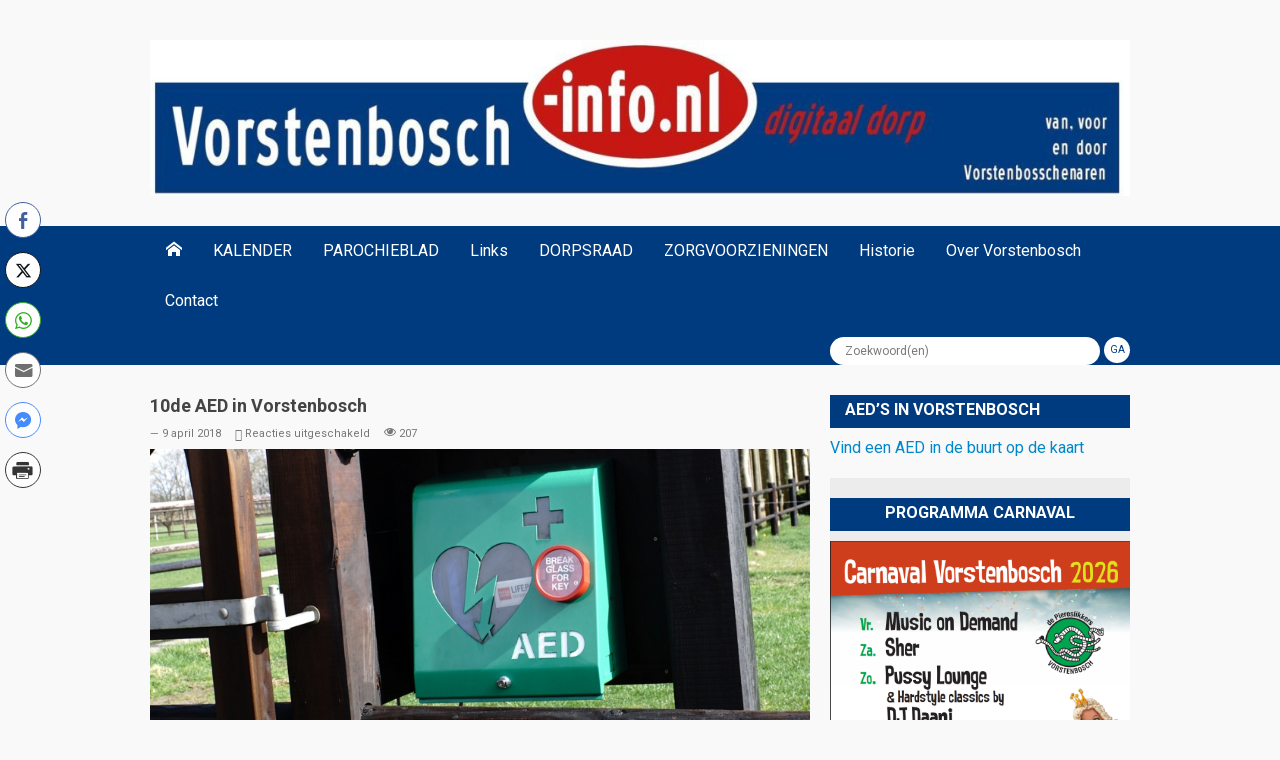

--- FILE ---
content_type: text/html; charset=UTF-8
request_url: https://www.vorstenbosch-info.nl/10de-aed-in-vorstenbosch/
body_size: 19407
content:
<!DOCTYPE html>
<html lang="nl-NL">
<head>
    <meta charset="UTF-8">                   
    <meta name="viewport" content="width=device-width, initial-scale=1.0">
    <title>10de AED in Vorstenbosch | </title>     
    <link rel="profile" href="http://gmpg.org/xfn/11">           
    <link rel="pingback" href="https://www.vorstenbosch-info.nl/WP/xmlrpc.php">
    
           
        <link rel="shortcut icon" type="image/x-icon"  href="http://www.vorstenbosch-info.nl/WP/wp-content/uploads/2014/06/kombord_vorstenbosch.png">
        
            <link rel="apple-touch-icon" sizes="57x57" href="http://www.vorstenbosch-info.nl/WP/wp-content/uploads/2017/11/apple-touch-icon-57x57.png">
    
        <link rel="apple-touch-icon" sizes="72x72" href="http://www.vorstenbosch-info.nl/WP/wp-content/uploads/2017/11/apple-touch-icon-72x72-1.png">
    
        <link rel="apple-touch-icon" sizes="114x114" href="http://www.vorstenbosch-info.nl/WP/wp-content/uploads/2017/11/apple-touch-icon-114x114.png">
    
            <link rel="apple-touch-icon" sizes="144x144" href="http://www.vorstenbosch-info.nl/WP/wp-content/uploads/2017/11/apple-touch-icon-144x144.png">        
        
    <meta name='robots' content='max-image-preview:large' />
<meta name="dlm-version" content="5.1.7"><script type="text/javascript">
/* <![CDATA[ */
window.koko_analytics = {"url":"https:\/\/www.vorstenbosch-info.nl\/WP\/wp-admin\/admin-ajax.php?action=koko_analytics_collect","site_url":"https:\/\/www.vorstenbosch-info.nl","post_id":14186,"path":"\/10de-aed-in-vorstenbosch\/","method":"cookie","use_cookie":true};
/* ]]> */
</script>
<link rel='dns-prefetch' href='//ajax.googleapis.com' />
<link rel='dns-prefetch' href='//maxcdn.bootstrapcdn.com' />
<link rel='dns-prefetch' href='//fonts.googleapis.com' />
<link rel="alternate" type="application/rss+xml" title="VORSTENBOSCH info &raquo; feed" href="https://www.vorstenbosch-info.nl/feed/" />
<link rel="alternate" type="application/rss+xml" title="VORSTENBOSCH info &raquo; reacties feed" href="https://www.vorstenbosch-info.nl/comments/feed/" />
<link rel="alternate" title="oEmbed (JSON)" type="application/json+oembed" href="https://www.vorstenbosch-info.nl/wp-json/oembed/1.0/embed?url=https%3A%2F%2Fwww.vorstenbosch-info.nl%2F10de-aed-in-vorstenbosch%2F" />
<link rel="alternate" title="oEmbed (XML)" type="text/xml+oembed" href="https://www.vorstenbosch-info.nl/wp-json/oembed/1.0/embed?url=https%3A%2F%2Fwww.vorstenbosch-info.nl%2F10de-aed-in-vorstenbosch%2F&#038;format=xml" />
<style id='wp-img-auto-sizes-contain-inline-css' type='text/css'>
img:is([sizes=auto i],[sizes^="auto," i]){contain-intrinsic-size:3000px 1500px}
/*# sourceURL=wp-img-auto-sizes-contain-inline-css */
</style>
<link rel='stylesheet' id='colorboxstyle-css' href='https://www.vorstenbosch-info.nl/WP/wp-content/plugins/link-library/colorbox/colorbox.css?ver=6.9' type='text/css' media='all' />
<link rel='stylesheet' id='pt-cv-public-style-css' href='https://www.vorstenbosch-info.nl/WP/wp-content/plugins/content-views-query-and-display-post-page/public/assets/css/cv.css?ver=4.3' type='text/css' media='all' />
<style id='wp-emoji-styles-inline-css' type='text/css'>

	img.wp-smiley, img.emoji {
		display: inline !important;
		border: none !important;
		box-shadow: none !important;
		height: 1em !important;
		width: 1em !important;
		margin: 0 0.07em !important;
		vertical-align: -0.1em !important;
		background: none !important;
		padding: 0 !important;
	}
/*# sourceURL=wp-emoji-styles-inline-css */
</style>
<style id='wp-block-library-inline-css' type='text/css'>
:root{--wp-block-synced-color:#7a00df;--wp-block-synced-color--rgb:122,0,223;--wp-bound-block-color:var(--wp-block-synced-color);--wp-editor-canvas-background:#ddd;--wp-admin-theme-color:#007cba;--wp-admin-theme-color--rgb:0,124,186;--wp-admin-theme-color-darker-10:#006ba1;--wp-admin-theme-color-darker-10--rgb:0,107,160.5;--wp-admin-theme-color-darker-20:#005a87;--wp-admin-theme-color-darker-20--rgb:0,90,135;--wp-admin-border-width-focus:2px}@media (min-resolution:192dpi){:root{--wp-admin-border-width-focus:1.5px}}.wp-element-button{cursor:pointer}:root .has-very-light-gray-background-color{background-color:#eee}:root .has-very-dark-gray-background-color{background-color:#313131}:root .has-very-light-gray-color{color:#eee}:root .has-very-dark-gray-color{color:#313131}:root .has-vivid-green-cyan-to-vivid-cyan-blue-gradient-background{background:linear-gradient(135deg,#00d084,#0693e3)}:root .has-purple-crush-gradient-background{background:linear-gradient(135deg,#34e2e4,#4721fb 50%,#ab1dfe)}:root .has-hazy-dawn-gradient-background{background:linear-gradient(135deg,#faaca8,#dad0ec)}:root .has-subdued-olive-gradient-background{background:linear-gradient(135deg,#fafae1,#67a671)}:root .has-atomic-cream-gradient-background{background:linear-gradient(135deg,#fdd79a,#004a59)}:root .has-nightshade-gradient-background{background:linear-gradient(135deg,#330968,#31cdcf)}:root .has-midnight-gradient-background{background:linear-gradient(135deg,#020381,#2874fc)}:root{--wp--preset--font-size--normal:16px;--wp--preset--font-size--huge:42px}.has-regular-font-size{font-size:1em}.has-larger-font-size{font-size:2.625em}.has-normal-font-size{font-size:var(--wp--preset--font-size--normal)}.has-huge-font-size{font-size:var(--wp--preset--font-size--huge)}.has-text-align-center{text-align:center}.has-text-align-left{text-align:left}.has-text-align-right{text-align:right}.has-fit-text{white-space:nowrap!important}#end-resizable-editor-section{display:none}.aligncenter{clear:both}.items-justified-left{justify-content:flex-start}.items-justified-center{justify-content:center}.items-justified-right{justify-content:flex-end}.items-justified-space-between{justify-content:space-between}.screen-reader-text{border:0;clip-path:inset(50%);height:1px;margin:-1px;overflow:hidden;padding:0;position:absolute;width:1px;word-wrap:normal!important}.screen-reader-text:focus{background-color:#ddd;clip-path:none;color:#444;display:block;font-size:1em;height:auto;left:5px;line-height:normal;padding:15px 23px 14px;text-decoration:none;top:5px;width:auto;z-index:100000}html :where(.has-border-color){border-style:solid}html :where([style*=border-top-color]){border-top-style:solid}html :where([style*=border-right-color]){border-right-style:solid}html :where([style*=border-bottom-color]){border-bottom-style:solid}html :where([style*=border-left-color]){border-left-style:solid}html :where([style*=border-width]){border-style:solid}html :where([style*=border-top-width]){border-top-style:solid}html :where([style*=border-right-width]){border-right-style:solid}html :where([style*=border-bottom-width]){border-bottom-style:solid}html :where([style*=border-left-width]){border-left-style:solid}html :where(img[class*=wp-image-]){height:auto;max-width:100%}:where(figure){margin:0 0 1em}html :where(.is-position-sticky){--wp-admin--admin-bar--position-offset:var(--wp-admin--admin-bar--height,0px)}@media screen and (max-width:600px){html :where(.is-position-sticky){--wp-admin--admin-bar--position-offset:0px}}

/*# sourceURL=wp-block-library-inline-css */
</style><style id='global-styles-inline-css' type='text/css'>
:root{--wp--preset--aspect-ratio--square: 1;--wp--preset--aspect-ratio--4-3: 4/3;--wp--preset--aspect-ratio--3-4: 3/4;--wp--preset--aspect-ratio--3-2: 3/2;--wp--preset--aspect-ratio--2-3: 2/3;--wp--preset--aspect-ratio--16-9: 16/9;--wp--preset--aspect-ratio--9-16: 9/16;--wp--preset--color--black: #000000;--wp--preset--color--cyan-bluish-gray: #abb8c3;--wp--preset--color--white: #ffffff;--wp--preset--color--pale-pink: #f78da7;--wp--preset--color--vivid-red: #cf2e2e;--wp--preset--color--luminous-vivid-orange: #ff6900;--wp--preset--color--luminous-vivid-amber: #fcb900;--wp--preset--color--light-green-cyan: #7bdcb5;--wp--preset--color--vivid-green-cyan: #00d084;--wp--preset--color--pale-cyan-blue: #8ed1fc;--wp--preset--color--vivid-cyan-blue: #0693e3;--wp--preset--color--vivid-purple: #9b51e0;--wp--preset--gradient--vivid-cyan-blue-to-vivid-purple: linear-gradient(135deg,rgb(6,147,227) 0%,rgb(155,81,224) 100%);--wp--preset--gradient--light-green-cyan-to-vivid-green-cyan: linear-gradient(135deg,rgb(122,220,180) 0%,rgb(0,208,130) 100%);--wp--preset--gradient--luminous-vivid-amber-to-luminous-vivid-orange: linear-gradient(135deg,rgb(252,185,0) 0%,rgb(255,105,0) 100%);--wp--preset--gradient--luminous-vivid-orange-to-vivid-red: linear-gradient(135deg,rgb(255,105,0) 0%,rgb(207,46,46) 100%);--wp--preset--gradient--very-light-gray-to-cyan-bluish-gray: linear-gradient(135deg,rgb(238,238,238) 0%,rgb(169,184,195) 100%);--wp--preset--gradient--cool-to-warm-spectrum: linear-gradient(135deg,rgb(74,234,220) 0%,rgb(151,120,209) 20%,rgb(207,42,186) 40%,rgb(238,44,130) 60%,rgb(251,105,98) 80%,rgb(254,248,76) 100%);--wp--preset--gradient--blush-light-purple: linear-gradient(135deg,rgb(255,206,236) 0%,rgb(152,150,240) 100%);--wp--preset--gradient--blush-bordeaux: linear-gradient(135deg,rgb(254,205,165) 0%,rgb(254,45,45) 50%,rgb(107,0,62) 100%);--wp--preset--gradient--luminous-dusk: linear-gradient(135deg,rgb(255,203,112) 0%,rgb(199,81,192) 50%,rgb(65,88,208) 100%);--wp--preset--gradient--pale-ocean: linear-gradient(135deg,rgb(255,245,203) 0%,rgb(182,227,212) 50%,rgb(51,167,181) 100%);--wp--preset--gradient--electric-grass: linear-gradient(135deg,rgb(202,248,128) 0%,rgb(113,206,126) 100%);--wp--preset--gradient--midnight: linear-gradient(135deg,rgb(2,3,129) 0%,rgb(40,116,252) 100%);--wp--preset--font-size--small: 13px;--wp--preset--font-size--medium: 20px;--wp--preset--font-size--large: 36px;--wp--preset--font-size--x-large: 42px;--wp--preset--spacing--20: 0.44rem;--wp--preset--spacing--30: 0.67rem;--wp--preset--spacing--40: 1rem;--wp--preset--spacing--50: 1.5rem;--wp--preset--spacing--60: 2.25rem;--wp--preset--spacing--70: 3.38rem;--wp--preset--spacing--80: 5.06rem;--wp--preset--shadow--natural: 6px 6px 9px rgba(0, 0, 0, 0.2);--wp--preset--shadow--deep: 12px 12px 50px rgba(0, 0, 0, 0.4);--wp--preset--shadow--sharp: 6px 6px 0px rgba(0, 0, 0, 0.2);--wp--preset--shadow--outlined: 6px 6px 0px -3px rgb(255, 255, 255), 6px 6px rgb(0, 0, 0);--wp--preset--shadow--crisp: 6px 6px 0px rgb(0, 0, 0);}:where(.is-layout-flex){gap: 0.5em;}:where(.is-layout-grid){gap: 0.5em;}body .is-layout-flex{display: flex;}.is-layout-flex{flex-wrap: wrap;align-items: center;}.is-layout-flex > :is(*, div){margin: 0;}body .is-layout-grid{display: grid;}.is-layout-grid > :is(*, div){margin: 0;}:where(.wp-block-columns.is-layout-flex){gap: 2em;}:where(.wp-block-columns.is-layout-grid){gap: 2em;}:where(.wp-block-post-template.is-layout-flex){gap: 1.25em;}:where(.wp-block-post-template.is-layout-grid){gap: 1.25em;}.has-black-color{color: var(--wp--preset--color--black) !important;}.has-cyan-bluish-gray-color{color: var(--wp--preset--color--cyan-bluish-gray) !important;}.has-white-color{color: var(--wp--preset--color--white) !important;}.has-pale-pink-color{color: var(--wp--preset--color--pale-pink) !important;}.has-vivid-red-color{color: var(--wp--preset--color--vivid-red) !important;}.has-luminous-vivid-orange-color{color: var(--wp--preset--color--luminous-vivid-orange) !important;}.has-luminous-vivid-amber-color{color: var(--wp--preset--color--luminous-vivid-amber) !important;}.has-light-green-cyan-color{color: var(--wp--preset--color--light-green-cyan) !important;}.has-vivid-green-cyan-color{color: var(--wp--preset--color--vivid-green-cyan) !important;}.has-pale-cyan-blue-color{color: var(--wp--preset--color--pale-cyan-blue) !important;}.has-vivid-cyan-blue-color{color: var(--wp--preset--color--vivid-cyan-blue) !important;}.has-vivid-purple-color{color: var(--wp--preset--color--vivid-purple) !important;}.has-black-background-color{background-color: var(--wp--preset--color--black) !important;}.has-cyan-bluish-gray-background-color{background-color: var(--wp--preset--color--cyan-bluish-gray) !important;}.has-white-background-color{background-color: var(--wp--preset--color--white) !important;}.has-pale-pink-background-color{background-color: var(--wp--preset--color--pale-pink) !important;}.has-vivid-red-background-color{background-color: var(--wp--preset--color--vivid-red) !important;}.has-luminous-vivid-orange-background-color{background-color: var(--wp--preset--color--luminous-vivid-orange) !important;}.has-luminous-vivid-amber-background-color{background-color: var(--wp--preset--color--luminous-vivid-amber) !important;}.has-light-green-cyan-background-color{background-color: var(--wp--preset--color--light-green-cyan) !important;}.has-vivid-green-cyan-background-color{background-color: var(--wp--preset--color--vivid-green-cyan) !important;}.has-pale-cyan-blue-background-color{background-color: var(--wp--preset--color--pale-cyan-blue) !important;}.has-vivid-cyan-blue-background-color{background-color: var(--wp--preset--color--vivid-cyan-blue) !important;}.has-vivid-purple-background-color{background-color: var(--wp--preset--color--vivid-purple) !important;}.has-black-border-color{border-color: var(--wp--preset--color--black) !important;}.has-cyan-bluish-gray-border-color{border-color: var(--wp--preset--color--cyan-bluish-gray) !important;}.has-white-border-color{border-color: var(--wp--preset--color--white) !important;}.has-pale-pink-border-color{border-color: var(--wp--preset--color--pale-pink) !important;}.has-vivid-red-border-color{border-color: var(--wp--preset--color--vivid-red) !important;}.has-luminous-vivid-orange-border-color{border-color: var(--wp--preset--color--luminous-vivid-orange) !important;}.has-luminous-vivid-amber-border-color{border-color: var(--wp--preset--color--luminous-vivid-amber) !important;}.has-light-green-cyan-border-color{border-color: var(--wp--preset--color--light-green-cyan) !important;}.has-vivid-green-cyan-border-color{border-color: var(--wp--preset--color--vivid-green-cyan) !important;}.has-pale-cyan-blue-border-color{border-color: var(--wp--preset--color--pale-cyan-blue) !important;}.has-vivid-cyan-blue-border-color{border-color: var(--wp--preset--color--vivid-cyan-blue) !important;}.has-vivid-purple-border-color{border-color: var(--wp--preset--color--vivid-purple) !important;}.has-vivid-cyan-blue-to-vivid-purple-gradient-background{background: var(--wp--preset--gradient--vivid-cyan-blue-to-vivid-purple) !important;}.has-light-green-cyan-to-vivid-green-cyan-gradient-background{background: var(--wp--preset--gradient--light-green-cyan-to-vivid-green-cyan) !important;}.has-luminous-vivid-amber-to-luminous-vivid-orange-gradient-background{background: var(--wp--preset--gradient--luminous-vivid-amber-to-luminous-vivid-orange) !important;}.has-luminous-vivid-orange-to-vivid-red-gradient-background{background: var(--wp--preset--gradient--luminous-vivid-orange-to-vivid-red) !important;}.has-very-light-gray-to-cyan-bluish-gray-gradient-background{background: var(--wp--preset--gradient--very-light-gray-to-cyan-bluish-gray) !important;}.has-cool-to-warm-spectrum-gradient-background{background: var(--wp--preset--gradient--cool-to-warm-spectrum) !important;}.has-blush-light-purple-gradient-background{background: var(--wp--preset--gradient--blush-light-purple) !important;}.has-blush-bordeaux-gradient-background{background: var(--wp--preset--gradient--blush-bordeaux) !important;}.has-luminous-dusk-gradient-background{background: var(--wp--preset--gradient--luminous-dusk) !important;}.has-pale-ocean-gradient-background{background: var(--wp--preset--gradient--pale-ocean) !important;}.has-electric-grass-gradient-background{background: var(--wp--preset--gradient--electric-grass) !important;}.has-midnight-gradient-background{background: var(--wp--preset--gradient--midnight) !important;}.has-small-font-size{font-size: var(--wp--preset--font-size--small) !important;}.has-medium-font-size{font-size: var(--wp--preset--font-size--medium) !important;}.has-large-font-size{font-size: var(--wp--preset--font-size--large) !important;}.has-x-large-font-size{font-size: var(--wp--preset--font-size--x-large) !important;}
/*# sourceURL=global-styles-inline-css */
</style>

<style id='classic-theme-styles-inline-css' type='text/css'>
/*! This file is auto-generated */
.wp-block-button__link{color:#fff;background-color:#32373c;border-radius:9999px;box-shadow:none;text-decoration:none;padding:calc(.667em + 2px) calc(1.333em + 2px);font-size:1.125em}.wp-block-file__button{background:#32373c;color:#fff;text-decoration:none}
/*# sourceURL=/wp-includes/css/classic-themes.min.css */
</style>
<style id='calendar-style-inline-css' type='text/css'>
    .calnk a:hover {
        background-position:0 0;
        text-decoration:none;  
        color:#000000;
        border-bottom:1px dotted #000000;
     }
    .calnk a:visited {
        text-decoration:none;
        color:#000000;
        border-bottom:1px dotted #000000;
    }
    .calnk a {
        text-decoration:none; 
        color:#000000; 
        border-bottom:1px dotted #000000;
    }
    .calnk a span { 
        display:none; 
    }
    .calnk a:hover span {
        color:#333333; 
        background:#F6F79B; 
        display:block;
        position:absolute; 
        margin-top:1px; 
        padding:5px; 
        width:150px; 
        z-index:100;
        line-height:1.2em;
    }
.calnk a:hover > span {
        border: 1px solid black;
}
    .calendar-table {
        border:0 !important;
        width:100% !important;
        border-collapse:separate !important;
        border-spacing:2px !important;
    }
    .calendar-heading {
        height:25px;
        text-align:center;
        border:1px solid #D6DED5;
        background-color:#E4EBE3;
    }
    .calendar-next {
        width:25%;
        text-align:center;
    }
    .calendar-prev {
        width:25%;
        text-align:center;
    }
    .calendar-month {
        width:50%;
        text-align:center;
        font-weight:bold;
    }
    .normal-day-heading {
        text-align:center;
        width:25px;
        height:25px;
        font-size:0.8em;
        border:1px solid #DFE6DE;
        background-color:#EBF2EA;
    }
    .weekend-heading {
        text-align:center;
        width:25px;
        height:25px;
        font-size:0.8em;
        border:1px solid #DFE6DE;
        background-color:#EBF2EA;
        color:#FF0000;
    }
    .day-with-date {
        vertical-align:text-top;
        text-align:left;
        width:60px;
        height:60px;
        border:1px solid #DFE6DE;
    }
    .no-events {

    }
    .day-without-date {
        width:60px;
        height:60px;
        border:1px solid #E9F0E8;
    }
    span.weekend {
        color:#FF0000;
    }
    .current-day {
        vertical-align:text-top;
        text-align:left;
        width:60px;
        height:60px;
        border:1px solid #BFBFBF;
        background-color:#E4EBE3;
    }
    span.event {
        font-size:0.75em;
    }
    .kjo-link {
        font-size:0.75em;
        text-align:center;
    }
    .calendar-date-switcher {
        height:25px;
        text-align:center;
        border:1px solid #D6DED5;
        background-color:#E4EBE3;
    }
    .calendar-date-switcher form {
        margin:2px;
    }
    .calendar-date-switcher input {
        border:1px #D6DED5 solid;
        margin:0;
    }
    .calendar-date-switcher select {
        border:1px #D6DED5 solid;
        margin:0;
    }
    .calnk a:hover span span.event-title {
        padding:0;
        text-align:center;
        font-weight:bold;
        font-size:1.2em;
        margin-left:0px;
    }
    .calnk a:hover span span.event-title-break {
        width:96%;
        text-align:center;
        height:1px;
        margin-top:5px;
        margin-right:2%;
        padding:0;
        background-color:#000000;
        margin-left:0px;
    }
    .calnk a:hover span span.event-content-break {
        width:96%;
        text-align:center;
        height:1px;
        margin-top:5px;
        margin-right:2%;
        padding:0;
        background-color:#000000;
        margin-left:0px;
    }
    .page-upcoming-events {
        font-size:80%;
    }
    .page-todays-events {
        font-size:80%;
    }
    .calendar-table table,tbody,tr,td {
        margin:0 !important;
        padding:0 !important;
    }
    table.calendar-table {
        margin-bottom:5px !important;
    }
    .cat-key {
        width:100%;
        margin-top:30px;
        padding:5px;
        border:0 !important;
    }
    .cal-separate {
       border:0 !important;
       margin-top:10px;
    }
    table.cat-key {
       margin-top:5px !important;
       border:1px solid #DFE6DE !important;
       border-collapse:separate !important;
       border-spacing:4px !important;
       margin-left:2px !important;
       width:99.5% !important;
       margin-bottom:5px !important;
    }
    .cat-key td {
       border:0 !important;
    }
/*# sourceURL=calendar-style-inline-css */
</style>
<link rel='stylesheet' id='thumbs_rating_styles-css' href='https://www.vorstenbosch-info.nl/WP/wp-content/plugins/link-library/upvote-downvote/css/style.css?ver=1.0.0' type='text/css' media='all' />
<link rel='stylesheet' id='fontawesome-css' href='https://www.vorstenbosch-info.nl/WP/wp-content/plugins/olevmedia-shortcodes/assets/css/font-awesome.min.css?ver=6.9' type='text/css' media='all' />
<link rel='stylesheet' id='omsc-shortcodes-css' href='https://www.vorstenbosch-info.nl/WP/wp-content/plugins/olevmedia-shortcodes/assets/css/shortcodes.css?ver=6.9' type='text/css' media='all' />
<link rel='stylesheet' id='omsc-shortcodes-tablet-css' href='https://www.vorstenbosch-info.nl/WP/wp-content/plugins/olevmedia-shortcodes/assets/css/shortcodes-tablet.css?ver=6.9' type='text/css' media='screen and (min-width: 768px) and (max-width: 959px)' />
<link rel='stylesheet' id='omsc-shortcodes-mobile-css' href='https://www.vorstenbosch-info.nl/WP/wp-content/plugins/olevmedia-shortcodes/assets/css/shortcodes-mobile.css?ver=6.9' type='text/css' media='screen and (max-width: 767px)' />
<link rel='stylesheet' id='pdfp-public-css' href='https://www.vorstenbosch-info.nl/WP/wp-content/plugins/pdf-poster/build/public.css?ver=1769914075' type='text/css' media='all' />
<link rel='stylesheet' id='ssb-front-css-css' href='https://www.vorstenbosch-info.nl/WP/wp-content/plugins/simple-social-buttons/assets/css/front.css?ver=6.2.0' type='text/css' media='all' />
<link rel='stylesheet' id='wpos-slick-style-css' href='https://www.vorstenbosch-info.nl/WP/wp-content/plugins/wp-responsive-recent-post-slider/assets/css/slick.css?ver=3.7.1' type='text/css' media='all' />
<link rel='stylesheet' id='wppsac-public-style-css' href='https://www.vorstenbosch-info.nl/WP/wp-content/plugins/wp-responsive-recent-post-slider/assets/css/recent-post-style.css?ver=3.7.1' type='text/css' media='all' />
<link rel='stylesheet' id='cff-css' href='https://www.vorstenbosch-info.nl/WP/wp-content/plugins/custom-facebook-feed/assets/css/cff-style.min.css?ver=4.3.4' type='text/css' media='all' />
<link rel='stylesheet' id='sb-font-awesome-css' href='https://maxcdn.bootstrapcdn.com/font-awesome/4.7.0/css/font-awesome.min.css?ver=6.9' type='text/css' media='all' />
<link rel='stylesheet' id='Google-Font-Roboto-css' href='https://fonts.googleapis.com/css?family=Roboto%3A300%2C300italic%2C400%2C400italic%2C700%2C700italic&#038;subset=latin&#038;ver=6.9' type='text/css' media='all' />
<link rel='stylesheet' id='kopa-bootstrap-css' href='https://www.vorstenbosch-info.nl/WP/wp-content/themes/musica/css/bootstrap.css?ver=6.9' type='text/css' media='all' />
<link rel='stylesheet' id='kopa-icoMoon-css' href='https://www.vorstenbosch-info.nl/WP/wp-content/themes/musica/css/icoMoon.css?ver=6.9' type='text/css' media='all' />
<link rel='stylesheet' id='kopa-superfish-css' href='https://www.vorstenbosch-info.nl/WP/wp-content/themes/musica/css/superfish.css?ver=6.9' type='text/css' media='all' />
<link rel='stylesheet' id='kopa-awesome-weather-css' href='https://www.vorstenbosch-info.nl/WP/wp-content/themes/musica/css/awesome-weather.css?ver=6.9' type='text/css' media='all' />
<link rel='stylesheet' id='kopa-flexlisder-css' href='https://www.vorstenbosch-info.nl/WP/wp-content/themes/musica/css/flexslider.css?ver=6.9' type='text/css' media='all' />
<link rel='stylesheet' id='kopa-prettyPhoto-css' href='https://www.vorstenbosch-info.nl/WP/wp-content/themes/musica/css/prettyPhoto.css?ver=6.9' type='text/css' media='all' />
<link rel='stylesheet' id='kopa-style-css' href='https://www.vorstenbosch-info.nl/WP/wp-content/themes/musica/style.css?ver=6.9' type='text/css' media='all' />
<link rel='stylesheet' id='kopa-extra-style-css' href='https://www.vorstenbosch-info.nl/WP/wp-content/themes/musica/css/extra.css?ver=6.9' type='text/css' media='all' />
<link rel='stylesheet' id='kopa-bootstrap-responsive-css' href='https://www.vorstenbosch-info.nl/WP/wp-content/themes/musica/css/bootstrap-responsive.css?ver=6.9' type='text/css' media='all' />
<link rel='stylesheet' id='kopa-responsive-css' href='https://www.vorstenbosch-info.nl/WP/wp-content/themes/musica/css/responsive.css?ver=6.9' type='text/css' media='all' />
<link rel='stylesheet' id='dflip-style-css' href='https://www.vorstenbosch-info.nl/WP/wp-content/plugins/3d-flipbook-dflip-lite/assets/css/dflip.min.css?ver=2.4.20' type='text/css' media='all' />
<link rel='stylesheet' id='dashicons-css' href='https://www.vorstenbosch-info.nl/WP/wp-includes/css/dashicons.min.css?ver=6.9' type='text/css' media='all' />
<link rel='stylesheet' id='my-calendar-lists-css' href='https://www.vorstenbosch-info.nl/WP/wp-content/plugins/my-calendar/css/list-presets.css?ver=3.7.1' type='text/css' media='all' />
<link rel='stylesheet' id='my-calendar-reset-css' href='https://www.vorstenbosch-info.nl/WP/wp-content/plugins/my-calendar/css/reset.css?ver=3.7.1' type='text/css' media='all' />
<style id='my-calendar-reset-inline-css' type='text/css'>

/* Styles by My Calendar - Joe Dolson https://www.joedolson.com/ */

.my-calendar-modal .event-title svg { background-color: #243f82; padding: 3px; }
.mc-main .mc_general .event-title, .mc-main .mc_general .event-title a { background: #243f82 !important; color: #ffffff !important; }
.mc-main .mc_general .event-title button { background: #243f82 !important; color: #ffffff !important; }
.mc-main span.mc_general { color: #243f82; }
.mc-main .mc_general .event-title a:hover, .mc-main .mc_general .event-title a:focus { background: #000c4f !important;}
.mc-main .mc_general .event-title button:hover, .mc-main .mc_general .event-title button:focus { background: #000c4f !important;}
.mc-main, .mc-event, .my-calendar-modal, .my-calendar-modal-overlay, .mc-event-list {--close-button: #b32d2e; --search-highlight-bg: #f5e6ab; --navbar-background: transparent; --nav-button-bg: #fff; --nav-button-color: #313233; --nav-button-border: #313233; --nav-input-border: #313233; --nav-input-background: #fff; --nav-input-color: #313233; --grid-cell-border: #0000001f; --grid-header-border: #313233; --grid-header-color: #313233; --grid-weekend-color: #313233; --grid-header-bg: transparent; --grid-weekend-bg: transparent; --grid-cell-background: transparent; --current-day-border: #313233; --current-day-color: #313233; --current-day-bg: transparent; --date-has-events-bg: #313233; --date-has-events-color: #f6f7f7; --primary-dark: #313233; --primary-light: #f6f7f7; --secondary-light: #fff; --secondary-dark: #000; --highlight-dark: #646970; --highlight-light: #f0f0f1; --calendar-heading: clamp( 1.125rem, 24px, 2.5rem ); --event-title: clamp( 1.25rem, 24px, 2.5rem ); --grid-date: 16px; --grid-date-heading: clamp( .75rem, 16px, 1.5rem ); --modal-title: 1.5rem; --navigation-controls: clamp( .75rem, 16px, 1.5rem ); --card-heading: 1.125rem; --list-date: 1.25rem; --author-card: clamp( .75rem, 14px, 1.5rem); --single-event-title: clamp( 1.25rem, 24px, 2.5rem ); --mini-time-text: clamp( .75rem, 14px 1.25rem ); --list-event-date: 1.25rem; --list-event-title: 1.2rem; --grid-max-width: 1260px; --main-margin: 0 auto; --list-preset-border-color: #000000; --list-preset-stripe-background: rgba( 0,0,0,.04 ); --list-preset-date-badge-background: #000; --list-preset-date-badge-color: #fff; --list-preset-background: transparent; --main-background: transparent; --main-color: inherit; --category-mc_general: #243f82; }
/*# sourceURL=my-calendar-reset-inline-css */
</style>
<script type="text/javascript" id="jquery-core-js-extra">
/* <![CDATA[ */
var kopa_front_variable = {"ajax":{"url":"https://www.vorstenbosch-info.nl/WP/wp-admin/admin-ajax.php"},"template":{"post_id":14186}};
//# sourceURL=jquery-core-js-extra
/* ]]> */
</script>
<script type="text/javascript" src="https://www.vorstenbosch-info.nl/WP/wp-includes/js/jquery/jquery.min.js?ver=3.7.1" id="jquery-core-js"></script>
<script type="text/javascript" src="https://www.vorstenbosch-info.nl/WP/wp-includes/js/jquery/jquery-migrate.min.js?ver=3.4.1" id="jquery-migrate-js"></script>
<script type="text/javascript" src="https://www.vorstenbosch-info.nl/WP/wp-content/plugins/link-library/colorbox/jquery.colorbox-min.js?ver=1.3.9" id="colorbox-js"></script>
<script type="text/javascript" id="thumbs_rating_scripts-js-extra">
/* <![CDATA[ */
var thumbs_rating_ajax = {"ajax_url":"https://www.vorstenbosch-info.nl/WP/wp-admin/admin-ajax.php","nonce":"0cccfb72e0"};
//# sourceURL=thumbs_rating_scripts-js-extra
/* ]]> */
</script>
<script type="text/javascript" src="https://www.vorstenbosch-info.nl/WP/wp-content/plugins/link-library/upvote-downvote/js/general.js?ver=4.0.1" id="thumbs_rating_scripts-js"></script>
<script type="text/javascript" src="https://ajax.googleapis.com/ajax/libs/webfont/1.4.7/webfont.js?ver=6.9" id="kopa-google-webfont-api-js"></script>
<script type="text/javascript" src="https://www.vorstenbosch-info.nl/WP/wp-content/themes/musica/js/google-fonts.js?ver=6.9" id="kopa-default-fonts-js"></script>
<link rel="https://api.w.org/" href="https://www.vorstenbosch-info.nl/wp-json/" /><link rel="alternate" title="JSON" type="application/json" href="https://www.vorstenbosch-info.nl/wp-json/wp/v2/posts/14186" /><link rel="EditURI" type="application/rsd+xml" title="RSD" href="https://www.vorstenbosch-info.nl/WP/xmlrpc.php?rsd" />
<meta name="generator" content="WordPress 6.9" />
<link rel="canonical" href="https://www.vorstenbosch-info.nl/10de-aed-in-vorstenbosch/" />
<link rel='shortlink' href='https://www.vorstenbosch-info.nl/?p=14186' />
        <style>
                    </style>
 <style media="screen">

		 /*inline margin*/
	
	
	
	
	
	
			 /*margin-digbar*/

	
	
	  div[class*="simplesocialbuttons-float"].simplesocialbuttons.simplesocial-round-txt button{
	margin: 7px 0;
  }
	
	
	
	
	   div[class*="simplesocialbuttons-float"].simplesocialbuttons .ssb-fb-like,
   div[class*="simplesocialbuttons-float"].simplesocialbuttons amp-facebook-like{
	   margin: 7px 0;
   }
	
</style>

<!-- Open Graph Meta Tags generated by Simple Social Buttons 6.2.0 -->
<meta property="og:title" content="10de AED in Vorstenbosch - VORSTENBOSCH info" />
<meta property="og:type" content="article" />
<meta property="og:description" content="Op zaterdag 7 april heeft de EHBO Sint Lucas met geweldige steun van de gemeente Bernheze en medewerking van John en Marga van der &nbsp;Wijst de zorgboerderij&nbsp; aan de Derptweg 12 weer een AED kunnen plaatsen. Daarmee is de tiende AED in Vorstenbosch een feit. De AED&#039;s, met uitzondering van die bij de tennisclub en de Vorstenbosscheboys zijn allen aangemeld&hellip;" />
<meta property="og:url" content="https://www.vorstenbosch-info.nl/10de-aed-in-vorstenbosch/" />
<meta property="og:site_name" content="VORSTENBOSCH info" />
<meta property="og:image" content="https://www.vorstenbosch-info.nl/WP/wp-content/uploads/2018/04/AED_derptweg-1.jpg" />
<meta name="twitter:card" content="summary_large_image" />
<meta name="twitter:description" content="Op zaterdag 7 april heeft de EHBO Sint Lucas met geweldige steun van de gemeente Bernheze en medewerking van John en Marga van der &nbsp;Wijst de zorgboerderij&nbsp; aan de Derptweg 12 weer een AED kunnen plaatsen. Daarmee is de tiende AED in Vorstenbosch een feit. De AED's, met uitzondering van die bij de tennisclub en de Vorstenbosscheboys zijn allen aangemeld&hellip;" />
<meta name="twitter:title" content="10de AED in Vorstenbosch - VORSTENBOSCH info" />
<meta property="twitter:image" content="https://www.vorstenbosch-info.nl/WP/wp-content/uploads/2018/04/AED_derptweg-1.jpg" />
<!-- Analytics by WP Statistics - https://wp-statistics.com -->
<style>
        #logo { 
            margin-top:1px;margin-left:1px;margin-right:1px;margin-bottom:1px; 
        }
        </style><style>

        .pagination ul > li > span.current,
        .pagination ul > li > a:hover,
        .pagination .page-numbers li a.prev:hover,
        .pagination .page-numbers li a.next:hover,
        #comments-form #submit-comment,
        #contact-form #submit-contact,
        .list-carousel .carousel-pager a.selected {
            background: #003b7f;
        }

        .navy-button,
        .border-button:hover,
        .kp-dropcap,
        .kp-dropcap.color,
        #header-bottom,
        #toggle-view-menu > li,
        #main-content .widget .widget-title,
        #main-content .sidebar .widget .widget-title,
        .newsletter-form .submit,
        #back-top a,
        .kopa-comment-pagination a:hover,
        .kopa-comment-pagination .current,
        .home-slider .flex-control-paging li a.flex-active,
        .kp-post-slider .flex-control-paging li a.flex-active,
        #toggle-view-menu li:hover,
        #toggle-view-menu span,
        #toggle-view-menu .menu-panel {
            background-color: #003b7f;
        }

        .navy-button,
        .border-button:hover,
        .pagination ul > li > span.current,
        .pagination ul > li > a:hover,
        .pagination .page-numbers li a.prev:hover,
        .pagination .page-numbers li a.next:hover,
        .newsletter-form .submit,
        .kopa-comment-pagination a:hover,
        .kopa-comment-pagination .current,
        #comments-form #comment_name:focus,
        #comments-form #comment_email:focus,
        #comments-form #comment_url:focus,
        #comments-form #comment_message:focus,
        #contact-form #contact_name:focus,
        #contact-form #contact_email:focus,
        #contact-form #contact_url:focus,
        #contact-form #contact_message:focus,
        #comments-form #submit-comment,
        #contact-form #submit-contact,
        .kp-featured-news-slider .flex-control-thumbs li img.flex-active,
        textarea:focus, 
        input[type='text']:focus {
            border-color: #003b7f;
        }

        .list-container-3 ul li.active a, 
        .list-container-3 ul li:hover a {
            border-top-color: #003b7f;
        }

        #main-menu > li > a {
            border-right-color: #003b7f;
        }

        #main-menu > li:first-child > a {
            border-left-color: #003b7f;
        }

        h1 a:hover, h2 a:hover, h3 a:hover, h4 a:hover, h5 a:hover, h6 a:hover, a:hover,
        .home-slider .flex-caption h3 a:hover,
        .entry-categories a,
        .kopa-audio-widget .older-post li a:hover,
        .widget_archive li a:hover,
        .widget_rss li a:hover,
        .widget_recent_comments li a:hover,
        .widget_recent_entries li a:hover,
        .widget_categories li a:hover,
        .breadcrumb a:hover,
        .entry-box footer a:hover,
        .about-author .author-content p a:hover,
        .about-author .author-content .social-link li a:hover,
        .about-author .author-name:hover,
        #footer-menu li a:hover,
        .kp-video-widget ul li .entry-title a:hover,
        .kopa-article-list-widget .entry-title a:hover,
        #bottom-sidebar .widget ul li a:hover,
        .entry-categories a:hover,
        .entry-comments a:hover,
        .entry-author a:hover,
        #toggle-view li h3:hover,
        .socials-link li a:hover,
        .search-form .search-submit,
        .more-link,
        .list-container-1 ul li.active a, 
        .list-container-1 ul li:hover a,
        .kopa-entry-list-widget .tab-container-1 #tab-1-4 ul li .video-icon,
        .tweetList li:before,
        .tweetList a,
        .timestamp,
        .kopa-rating li a,
        .widget_tag_cloud a:hover,
        .entry-box .social-link li a:hover,
        .tag-box,
        .tag-box a,
        .wrap-page-links,
        .comments-list li .comment-button .comment-edit-link,
        .comments-list li .comment-button .comment-reply-link:hover,
        #comments-form .required span,
        #contact-form .required span,
        #comments-form #submit-comment:hover,
        #contact-form #submit-contact:hover,
        #comments-form .error,
        #contact-form .error,
        .tab-container-3 ul li,
        .error-404 .left-col p,
        .error-404 .right-col h1,
        .error-404 .right-col a,
        .kopa-entry-list-widget .video-icon,
        .widget_categories li a:hover,
        .widget_pages li a:hover,
        .widget_meta li a:hover,
        .widget_tag_cloud a:hover,
        .widget_nav_menu li a:hover,
        .widget_calendar a:hover,
        #kopa-logo-text a,
        #bottom-logo a {
            color: #003b7f;
        }

        .newsletter-form .submit:hover {
            color: white;
        }
        
        </style><style>
        body {
            color: #5e5e5e;
        }

        #main-content .sidebar .widget .widget-title
        {
            color: #ffffff;
        }

        #main-content .widget .widget-title,
        #bottom-sidebar .widget-title  {
            color: #ffffff;
        }

        h1,
        .elements-box h1 {
            color: #003b7f;
        }
        h2, 
        .elements-box h2 {
            color: #1e73be;
        }
        h3,
        .elements-box h3 {
            color: #666666;
        }
        h4,
        .elements-box h4 {
            color: #666666;
        }
        h5,
        .elements-box h5 {
            color: #666666;
        }
        h6,
        .elements-box h6 {
            color: #666666;
        }
        </style><style>
         h1, h2, h3, h4, h5, h6 {
            font-family: 'Roboto', sans-serif;
        }
        </style><style>
         body,
         .search-form .search-text,
         .search-form .search-submit,
         .awesome-weather-wrap,
         .widget_categories .postform, 
         .widget_archive select {
            font-family: 'Roboto', sans-serif;
        }
        </style><style>
        #main-menu > li > a,
        #main-menu li ul li a,
        #footer-menu li a {
            font-family: 'Roboto', sans-serif;
        }
        </style><style>
        .widget .widget-title,
        #main-content .widget .widget-title,
        #main-content .sidebar .widget .widget-title {
            font-family: 'Roboto', sans-serif;
        }
        </style><style>
                    h1{
                       font-size:40px;
                   }
                   </style><style>
                    body,
                    .tab-container-3 ul li a,
                    #copyright{
                       font-size:16px;
                   }
                   </style><style>
            #main-menu > li > a,
            #main-menu li ul li a {
                font-size: 16px;
            }
        </style><style>
        .widget .widget-title,
        #main-content .widget .widget-title,
        #main-content .sidebar .widget .widget-title {
            font-size: 16px;
        }
        </style><style>
         h1{
            font-weight: bold;
        }
        </style><style>
        .flex-control-paging li a,
        .kp-dropcap.color {
            behavior: url(https://www.vorstenbosch-info.nl/WP/wp-content/themes/musica/js/PIE.htc);
        }
    </style>	<style type="text/css" id="kopa-header-css">
			.site-title {
			clip: rect(1px 1px 1px 1px); /* IE7 */
			clip: rect(1px, 1px, 1px, 1px);
			position: absolute;
		}
		</style>
	<link rel="icon" href="https://www.vorstenbosch-info.nl/WP/wp-content/uploads/2017/11/cropped-favicon-196x196-32x32.png" sizes="32x32" />
<link rel="icon" href="https://www.vorstenbosch-info.nl/WP/wp-content/uploads/2017/11/cropped-favicon-196x196-192x192.png" sizes="192x192" />
<link rel="apple-touch-icon" href="https://www.vorstenbosch-info.nl/WP/wp-content/uploads/2017/11/cropped-favicon-196x196-180x180.png" />
<meta name="msapplication-TileImage" content="https://www.vorstenbosch-info.nl/WP/wp-content/uploads/2017/11/cropped-favicon-196x196-270x270.png" />
</head>
<body class="wp-singular post-template-default single single-post postid-14186 single-format-standard wp-custom-logo wp-theme-musica sub-page">
<header id="page-header">
    <div id="header-top">
        <div class="wrapper clearfix">
            <div id="logo-image">           
                            <a href="https://www.vorstenbosch-info.nl">
                    <img src="https://www.vorstenbosch-info.nl/WP/wp-content/uploads/2016/09/cropped-logo10-2-e1511011067830.jpg" width="1200" height="100" alt="VORSTENBOSCH info Logo">
                </a>
                                <h1 class="site-title" id="kopa-logo-text"><a href="https://www.vorstenbosch-info.nl">VORSTENBOSCH info</a></h1>
            
            </div>
            <div id="header-left" class="clearfix">
                <ul class="socials-link clearfix">
                                            <li><a class="kp-twitter-icon" href="http://www.twitter.com/VorstenboschNET" target="_blank"><i class="twitter"></i></a></li>
                    
                                            <li><a class="kp-facebook-icon" href="https://www.facebook.com/pages/Vorstenbosch/683128945138074?ref=aymt_homepage_panel" target="_blank"><i class="facebook"></i></a></li>
                    
                    
                    
                    
                                    </ul>
                <!-- socials-link -->

                                    
            </div>
            <!-- header-left -->
        </div>
        <!-- wrapper -->
    </div>
    <!-- header-top -->
    <div id="header-bottom">
        <div class="wrapper clearfix">
            <nav id="main-nav">
            <ul id="main-menu" class="menu clearfix"><li class="menu-home-item"><a data-icon="&#xe1c2;" href="https://www.vorstenbosch-info.nl"></a></li><li id="menu-item-15863" class="menu-item menu-item-type-post_type menu-item-object-page menu-item-15863"><a href="https://www.vorstenbosch-info.nl/activiteitenkalender/">KALENDER</a></li>
<li id="menu-item-15866" class="menu-item menu-item-type-post_type menu-item-object-page menu-item-15866"><a href="https://www.vorstenbosch-info.nl/parochieberichten/" title="Lees hier wekelijks op woensdag de nieuwe parochieberichten! ">PAROCHIEBLAD</a></li>
<li id="menu-item-5903" class="menu-item menu-item-type-post_type menu-item-object-page menu-item-5903"><a href="https://www.vorstenbosch-info.nl/instanties/links-websites-verenigingen/">Links</a></li>
<li id="menu-item-15884" class="menu-item menu-item-type-custom menu-item-object-custom menu-item-15884"><a href="https://www.vorstenbosch-info.nl/stichting-dorpsraad/dorpsraad-nieuws/">DORPSRAAD</a></li>
<li id="menu-item-15864" class="menu-item menu-item-type-post_type menu-item-object-page menu-item-15864"><a href="https://www.vorstenbosch-info.nl/zorgvoorziening/">ZORGVOORZIENINGEN</a></li>
<li id="menu-item-18237" class="menu-item menu-item-type-post_type menu-item-object-page menu-item-has-children menu-item-18237"><a href="https://www.vorstenbosch-info.nl/historie/">Historie</a>
<ul class="sub-menu">
	<li id="menu-item-15865" class="menu-item menu-item-type-post_type menu-item-object-page menu-item-15865"><a href="https://www.vorstenbosch-info.nl/oude-woonplekken/">Oude woonplekken</a></li>
	<li id="menu-item-15882" class="menu-item menu-item-type-post_type menu-item-object-page menu-item-15882"><a href="https://www.vorstenbosch-info.nl/historische-artikelen/">Artikelen historie Vorstenbosch</a></li>
	<li id="menu-item-19570" class="menu-item menu-item-type-post_type menu-item-object-page menu-item-19570"><a href="https://www.vorstenbosch-info.nl/oorlog-en-bevrijding/">Oorlog en bevrijding</a></li>
	<li id="menu-item-15870" class="menu-item menu-item-type-post_type menu-item-object-page menu-item-15870"><a href="https://www.vorstenbosch-info.nl/over-vorstenbosch/bijnamen/">Bijnamen</a></li>
	<li id="menu-item-15879" class="menu-item menu-item-type-post_type menu-item-object-page menu-item-15879"><a href="https://www.vorstenbosch-info.nl/over-vorstenbosch/genealogieen/">Genealogieën</a></li>
	<li id="menu-item-15873" class="menu-item menu-item-type-post_type menu-item-object-page menu-item-15873"><a href="https://www.vorstenbosch-info.nl/over-vorstenbosch/geschiedenis/">Geschiedenis</a></li>
	<li id="menu-item-15871" class="menu-item menu-item-type-post_type menu-item-object-page menu-item-15871"><a href="https://www.vorstenbosch-info.nl/over-vorstenbosch/de-urn-van-vorstenbosch/">De Urn van Vorstenbosch</a></li>
</ul>
</li>
<li id="menu-item-15869" class="menu-item menu-item-type-post_type menu-item-object-page menu-item-has-children menu-item-15869"><a href="https://www.vorstenbosch-info.nl/over-vorstenbosch/">Over Vorstenbosch</a>
<ul class="sub-menu">
	<li id="menu-item-15876" class="menu-item menu-item-type-post_type menu-item-object-page menu-item-15876"><a href="https://www.vorstenbosch-info.nl/over-vorstenbosch/toerisme/">Toerisme</a></li>
	<li id="menu-item-15874" class="menu-item menu-item-type-post_type menu-item-object-page menu-item-15874"><a href="https://www.vorstenbosch-info.nl/over-vorstenbosch/molen-windlust/">Molen de Windlust</a></li>
	<li id="menu-item-24325" class="menu-item menu-item-type-post_type menu-item-object-page menu-item-24325"><a href="https://www.vorstenbosch-info.nl/historie/straatnamen/">Straatnamen</a></li>
	<li id="menu-item-15877" class="menu-item menu-item-type-post_type menu-item-object-page menu-item-15877"><a href="https://www.vorstenbosch-info.nl/over-vorstenbosch/sint-lambertuskerk/">Sint Lambertuskerk</a></li>
</ul>
</li>
<li id="menu-item-272" class="menu-item menu-item-type-post_type menu-item-object-page menu-item-has-children menu-item-272"><a href="https://www.vorstenbosch-info.nl/contact/">Contact</a>
<ul class="sub-menu">
	<li id="menu-item-15894" class="menu-item menu-item-type-post_type menu-item-object-page menu-item-15894"><a href="https://www.vorstenbosch-info.nl/archief/">Archief</a></li>
	<li id="menu-item-17618" class="menu-item menu-item-type-post_type menu-item-object-page menu-item-17618"><a href="https://www.vorstenbosch-info.nl/facebook-berichten-op-vorstenboschnet/">Facebook</a></li>
</ul>
</li>
</ul><div id="mobile-menu" class="menu-topmenu-container"><span>Menu</span><ul id="toggle-view-menu"><li class="clearfix"><h3><a href="https://www.vorstenbosch-info.nl">Home</a></h3></li><li class="menu-item menu-item-type-post_type menu-item-object-page menu-item-15863 clearfix"><h3><a href="https://www.vorstenbosch-info.nl/activiteitenkalender/">KALENDER</a></h3></li>
<li class="menu-item menu-item-type-post_type menu-item-object-page menu-item-15866 clearfix"><h3><a title="Lees hier wekelijks op woensdag de nieuwe parochieberichten! " href="https://www.vorstenbosch-info.nl/parochieberichten/">PAROCHIEBLAD</a></h3></li>
<li class="menu-item menu-item-type-post_type menu-item-object-page menu-item-5903 clearfix"><h3><a href="https://www.vorstenbosch-info.nl/instanties/links-websites-verenigingen/">Links</a></h3></li>
<li class="menu-item menu-item-type-custom menu-item-object-custom menu-item-15884 clearfix"><h3><a href="https://www.vorstenbosch-info.nl/stichting-dorpsraad/dorpsraad-nieuws/">DORPSRAAD</a></h3></li>
<li class="menu-item menu-item-type-post_type menu-item-object-page menu-item-15864 clearfix"><h3><a href="https://www.vorstenbosch-info.nl/zorgvoorziening/">ZORGVOORZIENINGEN</a></h3></li>
<li class="menu-item menu-item-type-post_type menu-item-object-page menu-item-has-children menu-item-18237 clearfix"><h3><a href="https://www.vorstenbosch-info.nl/historie/">Historie</a></h3>
<span>+</span><div class='clear'></div><div class='menu-panel clearfix'><ul>	<li class="menu-item menu-item-type-post_type menu-item-object-page menu-item-15865"><a href="https://www.vorstenbosch-info.nl/oude-woonplekken/">Oude woonplekken</a></li>
	<li class="menu-item menu-item-type-post_type menu-item-object-page menu-item-15882"><a href="https://www.vorstenbosch-info.nl/historische-artikelen/">Artikelen historie Vorstenbosch</a></li>
	<li class="menu-item menu-item-type-post_type menu-item-object-page menu-item-19570"><a href="https://www.vorstenbosch-info.nl/oorlog-en-bevrijding/">Oorlog en bevrijding</a></li>
	<li class="menu-item menu-item-type-post_type menu-item-object-page menu-item-15870"><a href="https://www.vorstenbosch-info.nl/over-vorstenbosch/bijnamen/">Bijnamen</a></li>
	<li class="menu-item menu-item-type-post_type menu-item-object-page menu-item-15879"><a href="https://www.vorstenbosch-info.nl/over-vorstenbosch/genealogieen/">Genealogieën</a></li>
	<li class="menu-item menu-item-type-post_type menu-item-object-page menu-item-15873"><a href="https://www.vorstenbosch-info.nl/over-vorstenbosch/geschiedenis/">Geschiedenis</a></li>
	<li class="menu-item menu-item-type-post_type menu-item-object-page menu-item-15871"><a href="https://www.vorstenbosch-info.nl/over-vorstenbosch/de-urn-van-vorstenbosch/">De Urn van Vorstenbosch</a></li>
</ul></div>
</li>
<li class="menu-item menu-item-type-post_type menu-item-object-page menu-item-has-children menu-item-15869 clearfix"><h3><a href="https://www.vorstenbosch-info.nl/over-vorstenbosch/">Over Vorstenbosch</a></h3>
<span>+</span><div class='clear'></div><div class='menu-panel clearfix'><ul>	<li class="menu-item menu-item-type-post_type menu-item-object-page menu-item-15876"><a href="https://www.vorstenbosch-info.nl/over-vorstenbosch/toerisme/">Toerisme</a></li>
	<li class="menu-item menu-item-type-post_type menu-item-object-page menu-item-15874"><a href="https://www.vorstenbosch-info.nl/over-vorstenbosch/molen-windlust/">Molen de Windlust</a></li>
	<li class="menu-item menu-item-type-post_type menu-item-object-page menu-item-24325"><a href="https://www.vorstenbosch-info.nl/historie/straatnamen/">Straatnamen</a></li>
	<li class="menu-item menu-item-type-post_type menu-item-object-page menu-item-15877"><a href="https://www.vorstenbosch-info.nl/over-vorstenbosch/sint-lambertuskerk/">Sint Lambertuskerk</a></li>
</ul></div>
</li>
<li class="menu-item menu-item-type-post_type menu-item-object-page menu-item-has-children menu-item-272 clearfix"><h3><a href="https://www.vorstenbosch-info.nl/contact/">Contact</a></h3>
<span>+</span><div class='clear'></div><div class='menu-panel clearfix'><ul>	<li class="menu-item menu-item-type-post_type menu-item-object-page menu-item-15894"><a href="https://www.vorstenbosch-info.nl/archief/">Archief</a></li>
	<li class="menu-item menu-item-type-post_type menu-item-object-page menu-item-17618"><a href="https://www.vorstenbosch-info.nl/facebook-berichten-op-vorstenboschnet/">Facebook</a></li>
</ul></div>
</li>
</ul></div>            </nav>
            <!-- main-nav -->
            <div class="search-box clearfix">

                <form action="https://www.vorstenbosch-info.nl" class="search-form clearfix" method="get">
    <input type="text" onBlur="if (this.value == '')
        this.value = this.defaultValue;" onFocus="if (this.value == this.defaultValue)
        this.value = '';" value="Zoekwoord(en)" name="s" class="search-text">
    <input type="submit" value="Ga" class="search-submit">
</form>
            </div>
            <!--search-box-->
        </div>
        <!-- wrapper -->
    </div>
    <!-- header-bottom -->
</header>
<!-- page-header -->

<div id="main-content">
    <div class="wrapper clearfix">
<div class="col-a">
    
        <div class="kopa-single-1">
    <div id="post-14186" class="post-14186 post type-post status-publish format-standard has-post-thumbnail hentry category-nieuwsberichten entry-box clearfix">              
                <header>
            <h4 class="entry-title">10de AED in Vorstenbosch</h4>
            <span class="entry-date">&mdash; 9 april 2018</span>
            <span class="entry-comments">Reacties uitgeschakeld<span class="screen-reader-text"> voor 10de AED in Vorstenbosch</span></span>            <span class="entry-view">207</span>
        </header>
        
        <div class="elements-box">
            <p><a href="http://www.vorstenbosch-info.nl/WP/wp-content/uploads/2018/04/AED_derptweg-1.jpg"><img fetchpriority="high" decoding="async" class="aligncenter size-full wp-image-14187" src="http://www.vorstenbosch-info.nl/WP/wp-content/uploads/2018/04/AED_derptweg-1.jpg" alt="" width="870" height="380" srcset="https://www.vorstenbosch-info.nl/WP/wp-content/uploads/2018/04/AED_derptweg-1.jpg 870w, https://www.vorstenbosch-info.nl/WP/wp-content/uploads/2018/04/AED_derptweg-1-300x131.jpg 300w, https://www.vorstenbosch-info.nl/WP/wp-content/uploads/2018/04/AED_derptweg-1-768x335.jpg 768w" sizes="(max-width: 870px) 100vw, 870px" /></a>Op zaterdag 7 april heeft de EHBO Sint Lucas met geweldige steun van de gemeente Bernheze en medewerking van John en Marga van der &nbsp;Wijst de zorgboerderij&nbsp; aan de Derptweg 12 weer een AED kunnen plaatsen. Daarmee is de tiende AED in Vorstenbosch een feit.</p>
<p>De AED&#8217;s, met uitzondering van die bij de tennisclub en de Vorstenbosscheboys zijn allen aangemeld bij AED Alert (download AED alert app in de appstore/playstore)</p>
<p>[wpgmza id=&#8221;1&#8243;]</p>
<p>&nbsp;</p>
<p>Nu is het een goed teken dat Vorstenbosch redelijk AED proef is, maar zonder AED bedieners redden wij het niet. Elke dag sterven in Nederland 35 mensen aan een hartstilstand <em>buiten</em> het ziekenhuis! Voor Nederland betekent dit: 15.000 à 16.000 slachtoffers per jaar, 300 slachtoffers per week. Jong, oud, man, vrouw: het kan écht iedereen overkomen. &nbsp;Het overgrote deel van de slachtoffers bevindt zich in en rond het huis maar ook op straat en bij de sportvereniging. Dit zijn mensen die jij kan redden als je een reanimatiecursus hebt gevolgd en in de buurt bent.</p>
<p>Bij een hartstilstand zijn&nbsp;de eerste&nbsp;6 minuten cruciaal.&nbsp;Al na 4 tot 6 minuten&nbsp;raken hersencellen onherstelbaar beschadigd, hierna lopen ook andere organen schade op. De kans om te overleven is sterk verhoogd als er binnen 6 minuten mensen ter plekke zijn&nbsp;die starten met reanimeren en een AED gebruiken. Hier is jouw hulp&nbsp;onmisbaar, want de ambulance doet er vaak langer dan 6 minuten over om het slachtoffer te bereiken. En juist die eerste 6 minuten zijn van levensbelang! Niemand verwacht dat het in je omgeving gebeurd, maar stel dat het noodlot wel toeslaat in je omgeving, weet jij dan hoe je moet handelen?</p>
<p>Wil je meer informatie betreffende een AED cursus kan je altijd contact opnemen met Marion van de Ven, 06-25281390 of <a href="mailto:marionvdven66@gmail.com" target="_blank" rel="noopener">marionvdven66@gmail.com</a>. &nbsp;&nbsp;&nbsp;&nbsp;&nbsp;&nbsp;&nbsp;&nbsp;&nbsp;&nbsp;&nbsp;&nbsp;&nbsp;&nbsp;&nbsp;&nbsp;&nbsp;&nbsp;&nbsp;&nbsp;&nbsp;&nbsp;&nbsp;&nbsp;&nbsp;&nbsp;&nbsp;&nbsp;&nbsp;&nbsp;&nbsp;&nbsp;&nbsp;&nbsp;&nbsp;&nbsp;&nbsp;&nbsp;&nbsp;&nbsp;&nbsp;&nbsp;&nbsp;&nbsp;&nbsp;&nbsp;&nbsp;&nbsp;&nbsp;&nbsp;&nbsp;&nbsp;&nbsp;&nbsp;&nbsp;&nbsp;&nbsp;</p>
<p>&nbsp;</p>
        </div>

        <div class="border-box">
            
            <div class="wrap-page-links clearfix">
                <div class="page-links">
                                    </div><!--page-links-->
            </div><!--wrap-page-links-->

            <div class="clear"></div>
        </div><!-- border-box -->
        
        
        <footer class="clearfix">
                <p class="prev-post">
        <a href="https://www.vorstenbosch-info.nl/ehbo-jubilarissen/">Vorig artikel</a>
        <a class="article-title" href="https://www.vorstenbosch-info.nl/ehbo-jubilarissen/">EHBO Jubilarissen</a>
    </p>

    <p class="next-post">
        <a href="https://www.vorstenbosch-info.nl/ik-ben-er-nog/">Volgend artikel</a>
        <a class="article-title" href="https://www.vorstenbosch-info.nl/ik-ben-er-nog/">Ik ben er nog</a>                              
    </p>
        </footer>
    </div><!--entry-box-->
</div>
    
    
    
    
    
</div>
<!-- col-a -->
<div class="sidebar col-b widget-area-2">
    <div id="kopa_widget_text-9" class="widget kopa_widget_text"><h3 class="widget-title">AED&#8217;s in Vorstenbosch</h3>        <a href="Https://www.vorstenbosch-info.nl/aed/" target="_blank" rel="noopener">Vind een AED in de buurt op de kaart</a>
        </div><div id="kopa_widget_advertising-2" class="widget kopa-adv-widget"><h3 class="widget-title">Programma Carnaval</h3>
                            <a href="http://www.piereslikkers.nl"><img src="https://www.piereslikkers.nl/wp-content/uploads/2026/01/Programma2026.png" alt=""></a>
            
        </div><div id="link_library-2" class="widget widget_link_library"><h3 class="widget-title">Ga direct naar</h3><!-- Beginning of Link Library Output --><div id='linklist2' class='linklist'><!-- Div Linklist -->
<div class="LinkLibraryCat LinkLibraryCat711 level0"><!-- Div Category --><div id="ga-direct-naar"><!-- Div Category Name --><div class="linklistcatname"><!-- Div Cat Name --><span class="linklistcatclass">-</span></div><!-- DivOrHeader --></div><!-- Div Category Name -->
	<ul>
<li><a href="https://bernheze.afvalstoffendienstkalender.nl/" id="link-15846" class="track_this_link " rel="noopener noreferrer" target="_blank">Afvalkalender</a></li>
<li><a href="https://www.kloosterkapelvorstenbosch.nl" id="link-15838" class="track_this_link " rel="noopener noreferrer" target="_blank">Cultuurkapel Vorstenbosch</a></li>
<li><a href="https://www.mooibernheze.nl/" id="link-15837" class="track_this_link " rel="noopener noreferrer" target="_blank">De Mooi Bernheze Krant</a></li>
<li><a href="https://dtvnieuws.nl/nieuws/bernheze" id="link-24819" class="track_this_link " rel="noopener noreferrer" target="_blank">DTV Nieuws Bernheze</a></li>
<li><a href="https://www.supersaas.nl/schedule/duofietsvorstenbosch/Duofiets_Vorstenbosch" id="link-15849" class="track_this_link " rel="noopener noreferrer" target="_blank">Duofiets reserveren</a></li>
<li><a href="https://www.bernheze.org" id="link-15823" class="track_this_link " rel="noopener noreferrer" target="_blank">Gemeente Bernheze</a></li>
<li><a href="https://www.nistelvorst.nl" id="link-15821" class="track_this_link " rel="noopener noreferrer" target="_blank">Heemkundekring Nistelvorst</a></li>
<li><a href="https://www.destuik.nl" id="link-15820" class="track_this_link " rel="noopener noreferrer" target="_blank">MFA De Stuik</a></li>
<li><a href="https://windlust.vorstenbosch-info.nl" id="link-15840" class="track_this_link " rel="noopener noreferrer">Molen de Windlust</a></li>
<li><a href="https://www.vorstenbosch-info.nl/oude-woonplekken/" id="link-15848" class="track_this_link " rel="noopener noreferrer" target="_blank">Oud Vorstenbosch</a></li>
<li><a href="https://www.senioren-kbo-vorstenbosch.nl/" id="link-15841" class="track_this_link " rel="noopener noreferrer" target="_blank">Senioren Vorstenbosch</a></li>
<li><a href="https:/dorpsraad.vorstenbosch-info.nl" id="link-15847" class="track_this_link " rel="noopener noreferrer" target="_blank">Stichting Dorpsraad</a></li>
<li><a href="https://www.vorstenbosch-info.nl/stichting-dorpsraad/zorgvoorziening/" id="link-15851" class="track_this_link " rel="noopener noreferrer">Stichting Zorgvoorziening</a></li>
<li><a href="https://www.youtube.com/channel/UCykIk2t__dktmvI4RlAbQxg/featured" id="link-24818" class="track_this_link " rel="noopener noreferrer" target="_blank">Vieringen kerk</a></li>
	</ul>
</div><!-- Div End Category -->
<script type='text/javascript'>
jQuery(document).ready(function()
{
jQuery('.arrow-up').hide();
jQuery('#linklist2 a.track_this_link').click(function() {
linkid = this.id;
linkid = linkid.substring(5);
path = '';
jQuery.ajax( {    type: 'POST',    url: 'https://www.vorstenbosch-info.nl/WP/wp-admin/admin-ajax.php',     data: { action: 'link_library_tracker',             _ajax_nonce: 'ef94215a89',             id:linkid, xpath:path }     });
return true;
});
jQuery('#linklist2 .expandlinks').click(function() {
target = '.' + jQuery(this).attr('id');
subcattarget = '.' + jQuery(this).attr('data-subcat');
if ( jQuery( target ).is(':visible') ) {
jQuery(target).slideUp();
jQuery(subcattarget).slideToggle();
jQuery(this).children('img').attr('src', 'https://www.vorstenbosch-info.nl/WP/wp-content/plugins/link-library/icons/expand-32.png');
} else {
jQuery(target).slideDown();
jQuery(subcattarget).slideToggle();
jQuery(this).children('img').attr('src', 'https://www.vorstenbosch-info.nl/WP/wp-content/plugins/link-library/icons/collapse-32.png');
}
});
jQuery('#linklist2 .linklistcatclass').click(function() {
jQuery(this).siblings('.expandlinks').click();
});
jQuery('#linklist2 .linklistcatnamedesc').click(function() {
jQuery(this).siblings('.expandlinks').click();
});
});
</script>
</div><!-- Div Linklist -->
<!-- End of Link Library Output -->

</div><div id="kopa_widget_text-8" class="widget kopa_widget_text"><h3 class="widget-title">Parochieblad</h3>        Parochieblad niet ontvangen? 
Klik op de volgende button om te lezen <a class="omsc-button omsc-no-content omsc-no-custom-hover omsc-size-big omsc-style-solid omsc-text-bright" href="https://www.vorstenbosch-info.nl/parochieberichten/" target="Lees hier laatste parochieblad" style="color:#ffffff"></a>        </div><div id="custom_html-4" class="widget_text widget widget_custom_html"><div class="textwidget custom-html-widget"><span style="color: #ff0020;">TIP ook jouw Vorstenbosch bericht voor Vorstenbosch-info.nl?</span><span style="color: #ff0020;"><a href="mailto:webmaster@vorstenbosch-info.nl" target="_blank"><span style="color: #ff0020;">Stuur in!</span></a></span>
</div></div></div>
<!-- col-b -->
<div class="clear"></div>
    
    </div> <!-- wrapper -->
</div> <!-- main-content -->

<div id="bottom-sidebar">
    <div class="wrapper">
        <header>
            <div id="bottom-logo">
                <a href="https://www.vorstenbosch-info.nl">
                    VORSTENBOSCH info                </a>
            </div>
            <p id="back-top">
                <a href="#top"></a>
            </p>
            <!-- back-top -->
        </header>
        <div class="row-fluid">
                    </div>
        <!-- row-fluid -->
    </div>
    <!-- wrapper -->
</div>
<!-- bottom-sidebar-->

<footer id="page-footer">
    <div class="wrapper clearfix">
        
        <div id="copyright"><p>| ©efgee |2003 &#8211; 2026 | www.vorstenbosch-info.nl |</p>
</div>
        
                
    </div>
    <!-- wrapper -->
</footer>
<!-- page-footer -->

<script type="speculationrules">
{"prefetch":[{"source":"document","where":{"and":[{"href_matches":"/*"},{"not":{"href_matches":["/WP/wp-*.php","/WP/wp-admin/*","/WP/wp-content/uploads/*","/WP/wp-content/*","/WP/wp-content/plugins/*","/WP/wp-content/themes/musica/*","/*\\?(.+)"]}},{"not":{"selector_matches":"a[rel~=\"nofollow\"]"}},{"not":{"selector_matches":".no-prefetch, .no-prefetch a"}}]},"eagerness":"conservative"}]}
</script>
<a rel="nofollow" style="display:none" href="https://www.vorstenbosch-info.nl/WP/?blackhole=2a46973be7" title="Do NOT follow this link or you will be banned from the site!">VORSTENBOSCH info</a>
<!-- Custom Facebook Feed JS -->
<script type="text/javascript">var cffajaxurl = "https://www.vorstenbosch-info.nl/WP/wp-admin/admin-ajax.php";
var cfflinkhashtags = "true";
</script>

<!-- Koko Analytics v2.2.0 - https://www.kokoanalytics.com/ -->
<script type="text/javascript">
/* <![CDATA[ */
!function(){var e=window,r=e.koko_analytics;r.trackPageview=function(e,t){"prerender"==document.visibilityState||/bot|crawl|spider|seo|lighthouse|facebookexternalhit|preview/i.test(navigator.userAgent)||navigator.sendBeacon(r.url,new URLSearchParams({pa:e,po:t,r:0==document.referrer.indexOf(r.site_url)?"":document.referrer,m:r.use_cookie?"c":r.method[0]}))},e.addEventListener("load",function(){r.trackPageview(r.path,r.post_id)})}();
/* ]]> */
</script>

<script type="text/javascript">jQuery(function(){omShortcodes.init(["buttons","tooltips","toggle","tabs","responsivebox","counter"]);});</script><div class="simplesocialbuttons simplesocial-round-txt simplesocialbuttons-float-left-center post-14186 post  simplesocialbuttons-slide-fade-in">
<button class="simplesocial-fb-share"  rel="nofollow"  target="_blank"  aria-label="Facebook Share" data-href="https://www.facebook.com/sharer/sharer.php?u=https://www.vorstenbosch-info.nl/10de-aed-in-vorstenbosch/" onClick="javascript:window.open(this.dataset.href, '', 'menubar=no,toolbar=no,resizable=yes,scrollbars=yes,height=600,width=600');return false;"><span class="simplesocialtxt">Facebook </span> </button>
<button class="simplesocial-twt-share"  rel="nofollow"  target="_blank"  aria-label="Twitter Share" data-href="https://twitter.com/intent/tweet?text=10de+AED+in+Vorstenbosch&url=https://www.vorstenbosch-info.nl/10de-aed-in-vorstenbosch/&via=VorstenboschNET" onClick="javascript:window.open(this.dataset.href, '', 'menubar=no,toolbar=no,resizable=yes,scrollbars=yes,height=600,width=600');return false;"><span class="simplesocialtxt">Twitter</span> </button>
<button onClick="javascript:window.open(this.dataset.href, '_blank' );return false;" class="simplesocial-whatsapp-share"  rel="nofollow"  target="_blank"  aria-label="WhatsApp Share" data-href="https://api.whatsapp.com/send?text=https://www.vorstenbosch-info.nl/10de-aed-in-vorstenbosch/"><span class="simplesocialtxt">WhatsApp</span></button>
<button onClick="javascript:window.location.href = this.dataset.href;return false;" class="simplesocial-email-share" aria-label="Share through Email"  rel="nofollow"  target="_blank"   data-href="mailto:?subject=10de AED in Vorstenbosch&body=https://www.vorstenbosch-info.nl/10de-aed-in-vorstenbosch/"><span class="simplesocialtxt">Email</span></button>
<button class="simplesocial-msng-share"  rel="nofollow"  target="_blank"  aria-label="Facebook Messenger Share" onClick="javascript:window.open( this.dataset.href, '_blank',  'menubar=no,toolbar=no,resizable=yes,scrollbars=yes,height=600,width=600' );return false;" data-href="http://www.facebook.com/dialog/send?app_id=891268654262273&redirect_uri=https%3A%2F%2Fwww.vorstenbosch-info.nl%2F10de-aed-in-vorstenbosch%2F&link=https%3A%2F%2Fwww.vorstenbosch-info.nl%2F10de-aed-in-vorstenbosch%2F&display=popup" ><span class="simplesocialtxt">Messenger</span></button> 
<button onClick="javascript:window.print();return false;"  rel="nofollow"  target="_blank"  aria-label="Print Share" class="simplesocial-print-share" ><span class="simplesocialtxt">Print</span></button>
</div>
<input type="hidden" id="kopa_set_view_count_wpnonce" name="kopa_set_view_count_wpnonce" value="ceaaa80d11" /><input type="hidden" id="kopa_set_user_rating_wpnonce" name="kopa_set_user_rating_wpnonce" value="b02ec368e6" />        <script data-cfasync="false">
            window.dFlipLocation = 'https://www.vorstenbosch-info.nl/WP/wp-content/plugins/3d-flipbook-dflip-lite/assets/';
            window.dFlipWPGlobal = {"text":{"toggleSound":"Zet geluid aan\/uit","toggleThumbnails":"Toggle thumbnails","toggleOutline":"Toggle outline\/bookmark","previousPage":"Vorige pagina","nextPage":"Volgende pagina","toggleFullscreen":"Toggle volledig scherm","zoomIn":"Inzoomen","zoomOut":"Uitzoomen","toggleHelp":"Toggle help","singlePageMode":"Modus enkele pagina","doublePageMode":"Modus dubbele pagina","downloadPDFFile":"PDF bestand downloaden","gotoFirstPage":"Naar de eerste pagina","gotoLastPage":"Naar de laatste pagina","share":"Delen","mailSubject":"Ik wilde dat je dit flipboek zou zien","mailBody":"Bekijk deze site {{url}}","loading":"DearFlip: aan het laden "},"viewerType":"flipbook","moreControls":"download,pageMode,startPage,endPage,sound","hideControls":"","scrollWheel":"false","backgroundColor":"#777","backgroundImage":"","height":"auto","paddingLeft":"20","paddingRight":"20","controlsPosition":"bottom","duration":800,"soundEnable":"true","enableDownload":"true","showSearchControl":"false","showPrintControl":"false","enableAnnotation":false,"enableAnalytics":"false","webgl":"true","hard":"none","maxTextureSize":"1600","rangeChunkSize":"524288","zoomRatio":1.5,"stiffness":3,"pageMode":"0","singlePageMode":"0","pageSize":"0","autoPlay":"false","autoPlayDuration":5000,"autoPlayStart":"false","linkTarget":"2","sharePrefix":"flipbook-"};
        </script>
              <script type="text/javascript">
            /* <![CDATA[ */
           document.querySelectorAll("ul.nav-menu").forEach(
               ulist => { 
                    if (ulist.querySelectorAll("li").length == 0) {
                        ulist.style.display = "none";

                                            } 
                }
           );
            /* ]]> */
        </script>
        <script type="text/javascript" src="https://www.vorstenbosch-info.nl/WP/wp-content/plugins/simple-social-buttons/assets/js/frontend-blocks.js?ver=6.2.0" id="ssb-blocks-front-js-js"></script>
<script type="text/javascript" id="pt-cv-content-views-script-js-extra">
/* <![CDATA[ */
var PT_CV_PUBLIC = {"_prefix":"pt-cv-","page_to_show":"5","_nonce":"f3924f86a9","is_admin":"","is_mobile":"","ajaxurl":"https://www.vorstenbosch-info.nl/WP/wp-admin/admin-ajax.php","lang":"","loading_image_src":"[data-uri]"};
var PT_CV_PAGINATION = {"first":"\u00ab","prev":"\u2039","next":"\u203a","last":"\u00bb","goto_first":"Ga naar de eerste pagina","goto_prev":"Ga naar de vorige pagina","goto_next":"Ga naar de volgende pagina","goto_last":"Ga naar de laatste pagina","current_page":"De huidige pagina is","goto_page":"Ga naar pagina"};
//# sourceURL=pt-cv-content-views-script-js-extra
/* ]]> */
</script>
<script type="text/javascript" src="https://www.vorstenbosch-info.nl/WP/wp-content/plugins/content-views-query-and-display-post-page/public/assets/js/cv.js?ver=4.3" id="pt-cv-content-views-script-js"></script>
<script type="text/javascript" src="https://www.vorstenbosch-info.nl/WP/wp-content/plugins/olevmedia-shortcodes/assets/js/shortcodes.js?ver=1.1.9" id="omsc-shortcodes-js"></script>
<script type="text/javascript" id="ssb-front-js-js-extra">
/* <![CDATA[ */
var SSB = {"ajax_url":"https://www.vorstenbosch-info.nl/WP/wp-admin/admin-ajax.php","fb_share_nonce":"72b718881d"};
//# sourceURL=ssb-front-js-js-extra
/* ]]> */
</script>
<script type="text/javascript" src="https://www.vorstenbosch-info.nl/WP/wp-content/plugins/simple-social-buttons/assets/js/front.js?ver=6.2.0" id="ssb-front-js-js"></script>
<script type="text/javascript" src="https://www.vorstenbosch-info.nl/WP/wp-content/plugins/custom-facebook-feed/assets/js/cff-scripts.min.js?ver=4.3.4" id="cffscripts-js"></script>
<script type="text/javascript" id="dlm-xhr-js-extra">
/* <![CDATA[ */
var dlmXHRtranslations = {"error":"Er is een fout opgetreden bij het downloaden van het bestand. Probeer het opnieuw.","not_found":"Download bestaat niet.","no_file_path":"Geen bestandspad gedefinieerd.","no_file_paths":"Geen bestandspad gedefinieerd.","filetype":"Downloaden is niet toegestaan voor dit bestandstype.","file_access_denied":"Toegang geweigerd tot dit bestand.","access_denied":"Toegang geweigerd. Je hebt geen toestemming om dit bestand te downloaden.","security_error":"Er is iets mis met het bestand pad.","file_not_found":"Bestand niet gevonden."};
//# sourceURL=dlm-xhr-js-extra
/* ]]> */
</script>
<script type="text/javascript" id="dlm-xhr-js-before">
/* <![CDATA[ */
const dlmXHR = {"xhr_links":{"class":["download-link","download-button"]},"prevent_duplicates":true,"ajaxUrl":"https:\/\/www.vorstenbosch-info.nl\/WP\/wp-admin\/admin-ajax.php"}; dlmXHRinstance = {}; const dlmXHRGlobalLinks = "https://www.vorstenbosch-info.nl/download/"; const dlmNonXHRGlobalLinks = []; dlmXHRgif = "https://www.vorstenbosch-info.nl/WP/wp-includes/images/spinner.gif"; const dlmXHRProgress = "1"
//# sourceURL=dlm-xhr-js-before
/* ]]> */
</script>
<script type="text/javascript" src="https://www.vorstenbosch-info.nl/WP/wp-content/plugins/download-monitor/assets/js/dlm-xhr.min.js?ver=5.1.7" id="dlm-xhr-js"></script>
<script type="text/javascript" src="https://www.vorstenbosch-info.nl/WP/wp-content/themes/musica/js/superfish.js" id="kopa-superfish-js-js"></script>
<script type="text/javascript" src="https://www.vorstenbosch-info.nl/WP/wp-content/themes/musica/js/retina.js" id="kopa-retina-js"></script>
<script type="text/javascript" src="https://www.vorstenbosch-info.nl/WP/wp-content/themes/musica/js/bootstrap.js" id="kopa-bootstrap-js-js"></script>
<script type="text/javascript" src="https://www.vorstenbosch-info.nl/WP/wp-content/themes/musica/js/jquery.flexslider-min.js" id="kopa-flexlisder-js-js"></script>
<script type="text/javascript" src="https://www.vorstenbosch-info.nl/WP/wp-content/themes/musica/js/tweetable.jquery.js" id="kopa-tweetable-js-js"></script>
<script type="text/javascript" src="https://www.vorstenbosch-info.nl/WP/wp-content/themes/musica/js/jquery.timeago.js" id="kopa-timeago-js-js"></script>
<script type="text/javascript" src="https://www.vorstenbosch-info.nl/WP/wp-content/themes/musica/js/jquery.prettyPhoto.js" id="kopa-prettyPhoto-js-js"></script>
<script type="text/javascript" src="https://www.vorstenbosch-info.nl/WP/wp-content/themes/musica/js/jquery.carouFredSel-6.0.4-packed.js?ver=6.0.4" id="kopa-carouFredSel-js"></script>
<script type="text/javascript" src="https://www.vorstenbosch-info.nl/WP/wp-content/themes/musica/js/jquery.exposure.js?ver=1.0.1" id="kopa-jquery-exposure-js"></script>
<script type="text/javascript" src="https://www.vorstenbosch-info.nl/WP/wp-content/themes/musica/js/jquery.form.js" id="kopa-jquery-form-js"></script>
<script type="text/javascript" src="https://www.vorstenbosch-info.nl/WP/wp-content/themes/musica/js/jquery.validate.min.js" id="kopa-jquery-validate-js"></script>
<script type="text/javascript" src="https://www.vorstenbosch-info.nl/WP/wp-content/themes/musica/js/modernizr-transitions.js" id="kopa-modernizr-transitions-js"></script>
<script type="text/javascript" src="https://www.vorstenbosch-info.nl/WP/wp-content/themes/musica/js/jquery.masonry.min.js" id="kopa-jquery-masonry-js"></script>
<script type="text/javascript" src="https://www.vorstenbosch-info.nl/WP/wp-content/themes/musica/js/set-view-count.js" id="kopa-set-view-count-js"></script>
<script type="text/javascript" id="kopa-custom-js-js-extra">
/* <![CDATA[ */
var kopa_custom_front_localization = {"validate":{"form":{"submit":"Accepteer","sending":"Verzenden..."},"name":{"required":"Please enter your name.","minlength":"At least {0} characters required."},"email":{"required":"Please enter your email.","email":"Please enter a valid email."},"url":{"required":"Please enter your url.","url":"Please enter a valid url."},"message":{"required":"Voer een bericht in.","minlength":"At least {0} characters required."}}};
//# sourceURL=kopa-custom-js-js-extra
/* ]]> */
</script>
<script type="text/javascript" src="https://www.vorstenbosch-info.nl/WP/wp-content/themes/musica/js/custom.js" id="kopa-custom-js-js"></script>
<script type="text/javascript" src="https://www.vorstenbosch-info.nl/WP/wp-includes/js/comment-reply.min.js?ver=6.9" id="comment-reply-js" async="async" data-wp-strategy="async" fetchpriority="low"></script>
<script type="text/javascript" src="https://www.vorstenbosch-info.nl/WP/wp-content/plugins/3d-flipbook-dflip-lite/assets/js/dflip.min.js?ver=2.4.20" id="dflip-script-js"></script>
<script type="text/javascript" id="no-right-click-images-admin-js-extra">
/* <![CDATA[ */
var nrci_opts = {"gesture":"1","drag":"1","touch":"1","admin":"1"};
//# sourceURL=no-right-click-images-admin-js-extra
/* ]]> */
</script>
<script type="text/javascript" src="https://www.vorstenbosch-info.nl/WP/wp-content/plugins/no-right-click-images-plugin/js/no-right-click-images-frontend.js?ver=4.1" id="no-right-click-images-admin-js"></script>
<script type="text/javascript" id="wp-statistics-tracker-js-extra">
/* <![CDATA[ */
var WP_Statistics_Tracker_Object = {"requestUrl":"https://www.vorstenbosch-info.nl/wp-json/wp-statistics/v2","ajaxUrl":"https://www.vorstenbosch-info.nl/WP/wp-admin/admin-ajax.php","hitParams":{"wp_statistics_hit":1,"source_type":"post","source_id":14186,"search_query":"","signature":"45555eae8703afaa03ca0a8fc71ce53c","endpoint":"hit"},"option":{"dntEnabled":false,"bypassAdBlockers":false,"consentIntegration":{"name":null,"status":[]},"isPreview":false,"userOnline":false,"trackAnonymously":false,"isWpConsentApiActive":false,"consentLevel":"functional"},"isLegacyEventLoaded":"","customEventAjaxUrl":"https://www.vorstenbosch-info.nl/WP/wp-admin/admin-ajax.php?action=wp_statistics_custom_event&nonce=312e21a278","onlineParams":{"wp_statistics_hit":1,"source_type":"post","source_id":14186,"search_query":"","signature":"45555eae8703afaa03ca0a8fc71ce53c","action":"wp_statistics_online_check"},"jsCheckTime":"60000"};
//# sourceURL=wp-statistics-tracker-js-extra
/* ]]> */
</script>
<script type="text/javascript" src="https://www.vorstenbosch-info.nl/WP/wp-content/plugins/wp-statistics/assets/js/tracker.js?ver=14.16" id="wp-statistics-tracker-js"></script>
<script type="text/javascript" src="https://www.vorstenbosch-info.nl/WP/wp-includes/js/dist/dom-ready.min.js?ver=f77871ff7694fffea381" id="wp-dom-ready-js"></script>
<script type="text/javascript" src="https://www.vorstenbosch-info.nl/WP/wp-includes/js/dist/hooks.min.js?ver=dd5603f07f9220ed27f1" id="wp-hooks-js"></script>
<script type="text/javascript" src="https://www.vorstenbosch-info.nl/WP/wp-includes/js/dist/i18n.min.js?ver=c26c3dc7bed366793375" id="wp-i18n-js"></script>
<script type="text/javascript" id="wp-i18n-js-after">
/* <![CDATA[ */
wp.i18n.setLocaleData( { 'text direction\u0004ltr': [ 'ltr' ] } );
//# sourceURL=wp-i18n-js-after
/* ]]> */
</script>
<script type="text/javascript" id="wp-a11y-js-translations">
/* <![CDATA[ */
( function( domain, translations ) {
	var localeData = translations.locale_data[ domain ] || translations.locale_data.messages;
	localeData[""].domain = domain;
	wp.i18n.setLocaleData( localeData, domain );
} )( "default", {"translation-revision-date":"2026-01-29 08:00:28+0000","generator":"GlotPress\/4.0.3","domain":"messages","locale_data":{"messages":{"":{"domain":"messages","plural-forms":"nplurals=2; plural=n != 1;","lang":"nl"},"Notifications":["Meldingen"]}},"comment":{"reference":"wp-includes\/js\/dist\/a11y.js"}} );
//# sourceURL=wp-a11y-js-translations
/* ]]> */
</script>
<script type="text/javascript" src="https://www.vorstenbosch-info.nl/WP/wp-includes/js/dist/a11y.min.js?ver=cb460b4676c94bd228ed" id="wp-a11y-js"></script>
<script type="text/javascript" id="mc.mcjs-js-extra">
/* <![CDATA[ */
var my_calendar = {"grid":"modal","list":"modal","mini":"modal","ajax":"true","links":"false","newWindow":"Nieuwe tab","subscribe":"Subscribe","export":"Export","action":"mcjs_action","security":"38ceda496b","ajaxurl":"https://www.vorstenbosch-info.nl/WP/wp-admin/admin-ajax.php"};
//# sourceURL=mc.mcjs-js-extra
/* ]]> */
</script>
<script type="text/javascript" src="https://www.vorstenbosch-info.nl/WP/wp-content/plugins/my-calendar/js/mcjs.min.js?ver=3.7.1" id="mc.mcjs-js"></script>
<script type="text/javascript" id="mc-modal-js-extra">
/* <![CDATA[ */
var mcm = {"context":""};
//# sourceURL=mc-modal-js-extra
/* ]]> */
</script>
<script type="text/javascript" src="https://www.vorstenbosch-info.nl/WP/wp-content/plugins/my-calendar/js/modal/accessible-modal-window-aria.min.js?ver=3.7.1" id="mc-modal-js"></script>
<script id="wp-emoji-settings" type="application/json">
{"baseUrl":"https://s.w.org/images/core/emoji/17.0.2/72x72/","ext":".png","svgUrl":"https://s.w.org/images/core/emoji/17.0.2/svg/","svgExt":".svg","source":{"concatemoji":"https://www.vorstenbosch-info.nl/WP/wp-includes/js/wp-emoji-release.min.js?ver=6.9"}}
</script>
<script type="module">
/* <![CDATA[ */
/*! This file is auto-generated */
const a=JSON.parse(document.getElementById("wp-emoji-settings").textContent),o=(window._wpemojiSettings=a,"wpEmojiSettingsSupports"),s=["flag","emoji"];function i(e){try{var t={supportTests:e,timestamp:(new Date).valueOf()};sessionStorage.setItem(o,JSON.stringify(t))}catch(e){}}function c(e,t,n){e.clearRect(0,0,e.canvas.width,e.canvas.height),e.fillText(t,0,0);t=new Uint32Array(e.getImageData(0,0,e.canvas.width,e.canvas.height).data);e.clearRect(0,0,e.canvas.width,e.canvas.height),e.fillText(n,0,0);const a=new Uint32Array(e.getImageData(0,0,e.canvas.width,e.canvas.height).data);return t.every((e,t)=>e===a[t])}function p(e,t){e.clearRect(0,0,e.canvas.width,e.canvas.height),e.fillText(t,0,0);var n=e.getImageData(16,16,1,1);for(let e=0;e<n.data.length;e++)if(0!==n.data[e])return!1;return!0}function u(e,t,n,a){switch(t){case"flag":return n(e,"\ud83c\udff3\ufe0f\u200d\u26a7\ufe0f","\ud83c\udff3\ufe0f\u200b\u26a7\ufe0f")?!1:!n(e,"\ud83c\udde8\ud83c\uddf6","\ud83c\udde8\u200b\ud83c\uddf6")&&!n(e,"\ud83c\udff4\udb40\udc67\udb40\udc62\udb40\udc65\udb40\udc6e\udb40\udc67\udb40\udc7f","\ud83c\udff4\u200b\udb40\udc67\u200b\udb40\udc62\u200b\udb40\udc65\u200b\udb40\udc6e\u200b\udb40\udc67\u200b\udb40\udc7f");case"emoji":return!a(e,"\ud83e\u1fac8")}return!1}function f(e,t,n,a){let r;const o=(r="undefined"!=typeof WorkerGlobalScope&&self instanceof WorkerGlobalScope?new OffscreenCanvas(300,150):document.createElement("canvas")).getContext("2d",{willReadFrequently:!0}),s=(o.textBaseline="top",o.font="600 32px Arial",{});return e.forEach(e=>{s[e]=t(o,e,n,a)}),s}function r(e){var t=document.createElement("script");t.src=e,t.defer=!0,document.head.appendChild(t)}a.supports={everything:!0,everythingExceptFlag:!0},new Promise(t=>{let n=function(){try{var e=JSON.parse(sessionStorage.getItem(o));if("object"==typeof e&&"number"==typeof e.timestamp&&(new Date).valueOf()<e.timestamp+604800&&"object"==typeof e.supportTests)return e.supportTests}catch(e){}return null}();if(!n){if("undefined"!=typeof Worker&&"undefined"!=typeof OffscreenCanvas&&"undefined"!=typeof URL&&URL.createObjectURL&&"undefined"!=typeof Blob)try{var e="postMessage("+f.toString()+"("+[JSON.stringify(s),u.toString(),c.toString(),p.toString()].join(",")+"));",a=new Blob([e],{type:"text/javascript"});const r=new Worker(URL.createObjectURL(a),{name:"wpTestEmojiSupports"});return void(r.onmessage=e=>{i(n=e.data),r.terminate(),t(n)})}catch(e){}i(n=f(s,u,c,p))}t(n)}).then(e=>{for(const n in e)a.supports[n]=e[n],a.supports.everything=a.supports.everything&&a.supports[n],"flag"!==n&&(a.supports.everythingExceptFlag=a.supports.everythingExceptFlag&&a.supports[n]);var t;a.supports.everythingExceptFlag=a.supports.everythingExceptFlag&&!a.supports.flag,a.supports.everything||((t=a.source||{}).concatemoji?r(t.concatemoji):t.wpemoji&&t.twemoji&&(r(t.twemoji),r(t.wpemoji)))});
//# sourceURL=https://www.vorstenbosch-info.nl/WP/wp-includes/js/wp-emoji-loader.min.js
/* ]]> */
</script>
    
</body>

</html>

--- FILE ---
content_type: text/html; charset=UTF-8
request_url: https://www.vorstenbosch-info.nl/WP/wp-admin/admin-ajax.php
body_size: -321
content:
{"count":208}

--- FILE ---
content_type: text/css
request_url: https://www.vorstenbosch-info.nl/WP/wp-content/themes/musica/style.css?ver=6.9
body_size: 9390
content:
/*
Theme Name: Musica
Theme URI: http://kopatheme.com/freebies/musica-free-magazine-wordpress-theme/
Author: Kopatheme
Author URI: http://kopatheme.com
Description: Musica theme is designed for magazine, news with flexible layout. The theme is based on KOPATHEME layout manager technique that will let you flexibility choose layout options of every pages within your site. It is very helpful when you are experimenting with visual hierarchy. You can define unlimited sidebar for widget areas, and with powerful custom widgets, the theme provides you more flexibility and ease-of-use for your site
Version: 2.1.0
License: GNU General Public License v3
License URI: http://www.gnu.org/licenses/gpl-3.0.html
Tags: responsive-layout , black, blue, brown, gray, green, orange, pink, purple, red, silver, tan, white, yellow, white, two-columns, three-columns, right-sidebar, responsive-layout, custom-colors, custom-menu, featured-images, post-formats, threaded-comments, sticky-post, theme-options, threaded-comments, translation-ready

Musica WordPress Theme, Copyright 2014 Kopatheme.com
Musica is distributed under the terms of the GNU GPL
*/
/* =========================================================
Common styles
============================================================ */

body {
    color: #575757;
    font-family: 'Open Sans',sans-serif;
    font-size: 12px;
    background-color:#f9f9f9;
}

pre, code {
    font-family: 'DejaVu Sans Mono',Menlo,Consolas,monospace;
}
hr {
    -moz-border-bottom-colors: none;
    -moz-border-image: none;
    -moz-border-left-colors: none;
    -moz-border-right-colors: none;
    -moz-border-top-colors: none;
    border-color: #eee;
    border-style: solid;
    border-width: 1px 0 0;
    clear: both;
    height: 0;
    margin:20px 0;
}

ol {
    margin:0px;
}
ul {
    margin:0px;
}
ul li {
    list-style:inside disc;
    margin-bottom:10px;
}
ol li {
    list-style:inside disc;
    margin-bottom:10px;
}
a:hover,
a:focus {
    outline:none;
}
/*------responsive image----------------*/
.responsive-img{
    max-width: 100%;
    height: auto;
    width: auto\9; /* ie8 */
}
/* =========================================================
Elements
============================================================ */
.kopa-button {
    display:inline-block;
    color:#fff;
    font-size:15px;
    padding:15px;
    border-radius:0px;
    -moz-border-radius:0px;
    -webkit-border-radius:0px;
    position:relative;
    z-index:0;
    text-shadow:none;
}
.small-button {
    padding:10px 15px;
    text-shadow:none;
}
.medium-button {
    padding:15px 20px;
    font-size:20px;
    text-shadow:none;
}
.big-button {
    padding:20px 30px;
    font-size:28px;
    text-shadow:none;
}
.navy-button,
.border-button:hover {
    background-color:#1e7fd1;
    border:1px solid #1e7fd1;
    color:#fff;
}
.navy-button:hover,
.border-button {
    background-color:#fff;
    border:1px solid #e4e4e4;
    color:#333;
}

.video-wrapper {
    position: relative;
    padding-bottom: 56.25%;
    padding-top: 0px;
    height: 0;    
}
.video-wrapper iframe,
.video-wrapper object,
.video-wrapper video{
    position: absolute;
    top: 0;
    left: 0;
    width: 100%;
    height: 100%;
}

.mask {
    position: absolute;
    top: 0;
    left: 0;
    width: 100%;
    height: 100%;
    background-color: rgba(0,0,0,.7);
    opacity: 0;
    filter: alpha(opacity=0);
}
.mask:hover {
    opacity: 1;
    filter: alpha(opacity=100);
}
.mask a {
    color: #fff;
    font-size: 64px;
    position: absolute;
    bottom: 50%;
    right: 50%;
    margin: 0 -32px -32px 0;
}

blockquote {
    background-color:#fff;
    color: #666;
    font-family: Georgia,"Times New Roman",Times,serif;
    font-size: 14px;
    font-style: italic;
    border: none;
    line-height: 22px;
    padding: 15px 15px 15px 90px;
    background: url(images/icons/quote-left-icon.png) no-repeat 15px 15px #f5f5f5;
}
blockquote p {
    background: url(images/icons/quote-right-icon.png) no-repeat right bottom;
    font-size: 14px;
    font-weight: 400;
    padding-right:70px;
    line-height: 22px;
}

/*-DropCap-*/
.kp-dropcap {
    color: #fff;
    background-color:#1E7FD1;
    display: inline-block;
    *display:inline;
    zoom:1;
    float: left;
    font-size: 36px;
    height: 36px;
    line-height: 38px;
    margin: 5px 10px 0 0;
    text-align: center;
    width: 34px;
    text-shadow:none;
}
.kp-dropcap.color {
    background-color: #1E7FD1;
    font-size:30px;
    color: #FFFFFF;
    height: 36px;
    line-height: 36px;
    position: relative;
    border-radius:50%;
    -moz-border-radius:50%;
    -webkit-border-radius:50%;
    width: 36px;
    z-index: 0;
    margin: 5px 10px 0 0;
}

.hover-effect{
    cursor:pointer;
    position:relative;
}

/* =========================================================
Heading
============================================================ */
h1 {
    color: #303030;
    font: 700 32px/34px Verdana, Geneva, sans-serif;
    letter-spacing: 0;
    margin-bottom:5px;

}
h2 {
    color: #303030;
    font: 700 28px/30px Verdana, Geneva, sans-serif;
    letter-spacing: 0;
    margin-bottom:5px;
}
h3 {
    color: #303030;
    font: 700 24px/26px Verdana, Geneva, sans-serif;
    letter-spacing: 0;
    margin-bottom:5px;
}
h4 {
    color: #303030;
    font: 700 20px/22px Verdana, Geneva, sans-serif;
    letter-spacing: 0;
    margin-bottom:5px;

}
h5 {
    color: #303030;
    font: 700 16px/20px Verdana, Geneva, sans-serif;
    letter-spacing: 0;
    margin-bottom:5px;

}
h6 {
    color: #303030;
    font: 700 14px/20px Verdana, Geneva, sans-serif;
    letter-spacing: 0;
    margin-bottom:5px;

}

h1 a, h2 a, h3 a, h4 a, h5 a, h6 a {
    color: #444;
}

h1 a:hover, h2 a:hover, h3 a:hover, h4 a:hover, h5 a:hover, h6 a:hover, a:hover,
.home-slider .flex-caption h3 a:hover,
.entry-categories a,
.kopa-audio-widget .older-post li a:hover,
.widget_archive li a:hover,
.widget_rss li a:hover,
.widget_recent_comments li a:hover,
.widget_recent_entries li a:hover,
.widget_categories li a:hover,
.breadcrumb a:hover,
.entry-box footer a:hover,
.about-author .author-content p a:hover,
.about-author .author-content .social-link li a:hover,
.about-author .author-name:hover,
#footer-menu li a:hover,
.kp-video-widget ul li .entry-title a:hover,
.kopa-article-list-widget .entry-title a:hover,
#bottom-sidebar .widget ul li a:hover,
.entry-categories a:hover,
.entry-comments a:hover,
.entry-author a:hover,
#toggle-view li h3:hover,
.socials-link li a:hover {
    color: #1e7fd1;
    text-decoration:none;
}
p { 
    margin-bottom:10px;
    line-height:20px;
}
/* =========================================================
Clear Floated Elements
============================================================ */
.left{ 
    float:left;
}
.right{
    float:right;
}
.clear {  
    clear: both;  
    display: block;  
    overflow: hidden;  
    visibility: hidden;  
    width: 0;  height: 0;
}
.clearfix:before, .clearfix:after{
    content: '.';  
    display: block;  
    overflow: hidden;  
    visibility: hidden;  
    font-size: 0;  
    line-height: 0;  
    width: 0;  
    height: 0;
}
.clearfix:after{  
    clear: both;
}
.clearfix{  
    zoom: 1;
}


/* =========================================================
CSS3 Transition
============================================================ */
a,
.mask,
#comments-form #comment_name,
#comments-form #comment_email,
#comments-form #comment_url,
#comments-form #comment_message,
#comments-form #submit-comment,
#contact-form #contact_name,
#contact-form #contact_email,
#contact-form #contact_url,
#contact-form #contact_message,
#contact-form #submit-contact,
#main-menu li ul li,
#main-menu > li,
.kp-featured-news-slider .flex-control-thumbs li img,
.newsletter-form .submit {
    -webkit-transition: all 0.3s ease-in-out;
    -moz-transition: all 0.3s ease-in-out;
    -o-transition: all 0.3s ease-in-out;
    transition: all 0.3s ease-in-out;
}

/* =========================================================
Colunms
============================================================ */
.wrapper{
    width:1190px;
    margin: 0 auto;
}

.mb-20 {
    margin-bottom:20px;
}

.col-a {
    margin-right: 20px;
    width: 870px;
    float: left;
}
.col-b {
    width: 300px;
    float: left;
}
.col-a.fullwidth {
    margin-right:0;
    width:100%;
}

.widget-area-3 {
    margin-bottom: 20px;
}
.widget-area-4 {
    float: left;
    width: 160px;
    margin-right: 20px;
}
.widget-area-5 {
    float: left;
    width: 445px;
    margin-right: 20px;
}
.widget-area-8 {
    float: left;
    width: 215px;
}
.widget-area-9,
.widget-area-10,
.widget-area-13,
.widget-area-14 {
    float: left;
    width: 277px;
    margin-right: 20px;
}
.widget-area-11,
.widget-area-15 {
    float: left;
    width: 276px;
}

/* =========================================================
Header
============================================================ */
#header-top {
    background-color: #f9f9f9;
    padding: 40px 0 20px;
}
#logo-image {
    float: left;
}
#header-left {
    float: right;
}

/*----- Socials Link-----*/
.socials-link {   
    padding: 8px 8px 2px 15px;
    float: left;
    margin-right: 20px;
}
.socials-link li {
    float: left;
    list-style: none;
    margin: 0 0 0 8px;
    color: #bfbfbf;
    line-height: 24px;
    text-shadow:none;
}

.socials-link li a {
    font-size: 24px;
    color: #666;
}
.widget-area-1 {
    width: 300px;
    float: left;
}
.widget-area-1 .widget-title {
    color: #666;
    font-size: 12px;
    margin: 0;
    font-weight: 400;
    line-height: 14px;
    text-shadow:none;
}

#header-bottom {
    background-color: #1e7fd1;
}

/*----- Main Menu -----*/
#main-nav {
    float: left;
}
#main-menu > li {
    list-style: none;
    float: left;
    margin: 0;
    padding:15px 0;
    position: relative;
}

#main-menu > li.menu-home-item > a {
    font-size:16px;
}
#main-menu > li > a {
    display: block;
    border-right: 1px solid #02569e;
    padding: 0 15px;
    color: #fff;
    font-size: 13px;
    text-shadow:none;
}
#main-menu > li:first-child > a {
    border-left: 1px solid #02569e;
}

.sf-arrows .sf-with-ul {
    padding-right:0;
}
.sf-arrows > li > .sf-with-ul:after {
    border-width:0px;
}

/*---Sub menu---*/
#main-menu li ul {
    display:none;
    position:absolute;
    width:200px;
    top:50px;
    left:0;
    background-color:#494949;
    z-index:9999;
}
#main-menu li ul li {
    border-top:1px solid #555c5b;
    padding:15px;
    position:relative;
    list-style:none;
    margin:0;
    z-index:9999;
}
#main-menu li ul li:first-child {
    border-top:none;
    padding:15px;
}
#main-menu li ul li:hover,
#main-menu li ul li.current-menu-item {
    background-color:#3a3a3a;
}
#main-menu li ul li a {
    color:#fff !important;
    display:block;
    font-size:14px;
    font-family: 'Lato', sans-serif;
    text-shadow:none;
}
#main-menu li ul li ul {
    top:0;
    left:201px;
}

/*--------------Mobile Menu-------------------*/
#mobile-menu {
    display:none;
    position:relative;
    margin:12px 15px 10px;
}
#mobile-menu > span {
    display:inline-block;
    text-transform:uppercase;
    font-size:24px;
    cursor:pointer;
    color:#fff;
}
#toggle-view-menu {
    display:none;
    list-style: none;
    margin: 0;
    padding: 0; 
    border-top: none;
    position:absolute;
    top:33px;
    left:0;
    z-index:99999;
    width:220px;
}
#toggle-view-menu > li {
    margin: 0;
    position: relative;
    cursor: pointer;
    list-style: none;
    background-color:#1E7FD1;
    border-top:1px solid #fff;
}
#toggle-view-menu > li:first-child {
    border-top:none;
}
#toggle-view-menu h3 {
    font-size: 16px;
    font-weight: 400;
    margin: 0;  
    float: left;
    line-height: 40px;  
    padding: 0 15px;
}
#toggle-view-menu h3 a {
    color: #fff;
    width:100%;
    display:block;
    text-shadow:none;
}
#toggle-view-menu li:hover {
    background-color: #07599e;
}
#toggle-view-menu span {
    float: right;
    font-size: 26px;
    width: 40px;
    height: 40px;
    text-align: center;
    color: #fff;
    line-height: 40px;
    background-color:#07599e;
}
#toggle-view-menu li.active {
    background-color:#07599e;
}
#toggle-view-menu li.active span,
#toggle-view-menu li.active h3 a {
    color:#fff;
}
#toggle-view-menu .menu-panel {
    margin: 0px;
    display: none;
    padding: 10px 15px 0;
    font-size: 14px;
    color: #fff;
    background-color:#07599e;
    border-top:1px solid #fff;
}
#toggle-view-menu .menu-panel ul {
    margin:0;
}
#toggle-view-menu li .menu-panel ul li {
    border:none;
    list-style:disc inside;
    margin: 0 0 10px 0;
    color:#fff;
}
#toggle-view-menu .menu-panel ul li a {
    display:inline-block;
    *display:inline;
    zoom:1;
    color:#fff;
    font-size:12px;
    text-shadow:none;
}
#toggle-view-menu .menu-panel ul li ul {
    margin-left:40px;
    margin-top:10px;
}

/*----- Search box -----*/
.search-box {
    float: right;
    margin-top: 5px;
    width:300px;
}
.search-form {
    margin: 6px 0 0;
}
.search-form .search-text {
    color: #7a7a7a;
    font-size:12px;
    font-family:Arial, Helvetica, sans-serif;
    background: #fff;
    border: none !important;
    box-shadow: none !important;
    padding: 5px 15px;
    margin: 0;
    height:18px;
    width:240px;
    border-radius: 15px;
    position: relative;
    z-index: 0;
}
.search-form .search-submit {
    background: #fff;
    border-radius: 50%;
    border: none;
    font-size: 10px;
    color: #1e7fd1;
    font-family: 'Verdana', sans-serif;
    text-transform: uppercase;
    float:right;
    text-align:center;
    height:26px;
    width:26px;
    position: relative;
    z-index: 0;
}
/* =========================================================
Main Content
============================================================ */
#main-content {
    padding-top: 30px;
}
#main-content .widget {
    margin-bottom: 20px;
}

.widget ul li {
    list-style-type: none;
    margin: 0;
}

.kp-video-widget ul li {
    margin-top: 10px;
}
.kp-video-widget ul li:first-child {
    margin-top: 0px;
    padding-top: 0px;
}
.kp-video-widget ul li .entry-title {
    margin-bottom: 0px;
    font-size:11px;
    line-height:18px;
}
.kp-video-widget ul li .entry-date {
    color:#6a6a6a;
    font-family:Verdana, Geneva, sans-serif;
}

.kp-video-widget ul li .entry-thumb {
    position: relative;
}
.kp-video-widget ul li .entry-item .entry-thumb .play-icon {
    background-color: #333;
    background-color: rgba(0, 0, 0, 0.62);
    background-image: url("images/icons/play-icon.png");
    background-position: 14px center;
    background-repeat: no-repeat;
    border: 2px solid #ccc;
    border: 2px solid rgba(255, 255, 255, 0.5);
    border-radius: 50% 50% 50% 50%;
    color: #FFFFFF;
    display: block;
    height: 35px;
    left: 15px;
    position: absolute;
    top: 15px;
    width: 35px;
}

.kopa-article-list-widget .entry-thumb {
    position: relative;
    margin-bottom: 10px;
}
.kopa-article-list-widget .entry-thumb img {
    display: block;
    width: 100%;
}

.kopa-article-list-widget .entry-content header {
    margin-bottom: 5px;
    position: relative;
}
.kopa-article-list-widget .entry-title {
    font-size: 11px;
    margin: 0 0 5px;
    line-height:18px;
}
.kopa-article-list-widget .entry-comments {
    position: absolute;
    top: 0;
    right: 0;
}
.entry-date,
.entry-categories,
.entry-view,
.entry-author,
.entry-comments {
    color: #777;
    font-size:11px;
}
.entry-view:before,
.entry-comments:before {    
    font-family: 'FontAwesome';
    margin-right:3px;
    font-size:12px;
    vertical-align:top;
}
.entry-comments:before {
    content: "\f705";
}
.entry-view:before {
    content: "\f06e";
}

.entry-comments {
    font-style: italic;
    display: inline-block;
}
.entry-comments a,
.entry-author a {
    color: #aeaeae;
}
.kopa-article-list-widget .entry-comments a {
    color: #fff;
    display: block;
    background-color: #00bc9e;
    padding: 2px 8px;
    text-shadow:none;
}
.kopa-article-list-widget .entry-comments span {
    position:absolute;
    bottom:-7px;
    left:8px;
    border-top: 7px solid #00bc9e;
    border-right: 7px solid transparent;
    border-left: 0px solid transparent;
    display: block;
    height: 0;
    width: 0;
    transition: border 0.3s ease-in-out 0s;
    -moz-transition: border 0.3s ease-in-out 0s;
    -webkit-transition: border 0.3s ease-in-out 0s;
}

.more-link {
    color: #1e7fd1;
    font-weight:600;
    font-size:11.5px;
    display: inline-block;
}
.more-link:hover {
    color: #444;
}
.widget-area-4 .kopa-article-list-widget .entry-content header .entry-comments,
.widget-area-5 .kopa-article-list-widget .entry-content header .entry-comments,
.widget-area-4 .kopa-article-list-widget .entry-content header .entry-categories,
.widget-area-5 .kopa-article-list-widget .entry-content header .entry-categories {
    display: none;
}
.kopa-article-list-widget .entry-thumb .category-title {
    position: absolute;
    top: 0;
    left: 0;
    display: block;
    background-color: #00bc9e;
    text-transform: uppercase;
    color: #fff;
    font-weight: 700;
    z-index: 100;
    padding: 2px 10px;
    text-shadow:none;
}

.widget-area-5 .kopa-article-list-widget > ul {
    margin: -20px -10px 0;
}
.widget-area-5 .kopa-article-list-widget > ul > li {
    float: left;
    width: 250px;
    margin: 20px 10px 0;
}

.widget-area-5 .kopa-article-list-widget .entry-thumb {
    margin-bottom: 15px;
}
.widget-area-5 .kopa-article-list-widget .entry-title {
    font-size: 14px;
}
.widget-area-5 .kopa-article-list-widget .entry-content header {
    margin-bottom: 0;
}
.widget-area-5 .kopa-article-list-widget .entry-content p,
.widget-area-5 .kopa-article-list-widget .entry-content .more-link {
    display: none;
}

.kopa-adv-widget {
    text-align: center;
    background-color: #ececec;
}
.kopa-adv-widget img {
    display: inline-block;
    max-width: 100%;
}
.widget-area-6 .kopa-adv-widget {
    padding: 20px 0;
}

.widget-area-6 .kopa-article-list-widget > ul > li {
    border-bottom: 1px solid #eee;
    padding-bottom: 30px;
    margin-top: 30px;
}
.widget-area-6 .kopa-article-list-widget > ul > li:first-child {
    border-top: 1px solid #eee;
    padding-top: 30px;
    margin-top: 0;
}
.widget-area-6 .kopa-article-list-widget .entry-thumb {
    float: left;
    width: 310px;
    margin-right: 25px;
    margin-bottom: 0;
}
.widget-area-6 .kopa-article-list-widget .entry-thumb audio {
    width: 100%;
}
.widget-area-6 .kopa-article-list-widget .entry-thumb .category-title {
    display: none;
}
.kopa-article-list-widget .entry-content header .entry-date,
.kopa-article-list-widget .entry-content header .entry-categories {
    margin-right: 10px;
}

.pagination ul {
    box-shadow:none;
    border-radius:0;
}
.pagination .page-numbers li a,
.pagination .page-numbers li span {    
    background-color:#fff;
    border:1px solid #e9e9e9;
    padding:5px 10px;
    font-weight:700;
    color: #777;
}
.pagination .page-numbers li a.prev,
.pagination .page-numbers li a.next {
    font-size:11.5px;
    color:#333;
}
.pagination ul > li {
    margin-left:5px;
    float:left;
    margin-bottom:0;
}
.pagination ul > li:first-child {
    margin-left:0;
}
.pagination ul > li:first-child > a, 
.pagination ul > li:first-child > span,
.pagination ul > li:last-child > a, 
.pagination ul > li:last-child > span {
    border-radius:0;
}
.pagination ul > li > span.current,
.pagination ul > li > a:hover,
.pagination .page-numbers li a.prev:hover,
.pagination .page-numbers li a.next:hover {
    color:#fff;
    background:#1e7fd1;
    border-color:#1e7fd1;
}

.widget-area-7 .kopa-adv-widget {
    padding: 20px 0;
}

.widget-area-8 .kopa-article-list-widget .entry-thumb .mask a {
    font-size:54px;
    margin: 0 -27px -27px 0;
}
.widget-area-8 .kopa-article-list-widget .entry-title,
#main-content .widget-area-8 .kopa-article-list-widget .older-post li .entry-title {
    font-size: 11px;
}
.widget-area-8 .kopa-article-list-widget .entry-content p,
.widget-area-8 .kopa-article-list-widget .entry-content .more-link,
#main-content .widget-area-8 .kopa-article-list-widget .older-post li .entry-thumb,
#main-content .widget-area-8 .kopa-article-list-widget .older-post li .entry-date,
#main-content .widget-area-8 .kopa-article-list-widget .older-post li .kopa-rating,
#main-content .widget-area-9 .kopa-article-list-widget .older-post > li .entry-content p,
#main-content .widget-area-10 .kopa-article-list-widget .older-post > li .entry-content p,
#main-content .widget-area-11 .kopa-article-list-widget .older-post > li .entry-content p,
#main-content .widget-area-13 .kopa-article-list-widget .older-post > li .entry-content p,
#main-content .widget-area-14 .kopa-article-list-widget .older-post > li .entry-content p,
#main-content .widget-area-15 .kopa-article-list-widget .older-post > li .entry-content p {
    display: none;
}
.widget-area-8 .kopa-article-list-widget .entry-content header {
    margin-bottom:0;
}
#main-content .widget-area-8 .kopa-article-list-widget .older-post {
    margin-top:0;
}
#main-content .widget-area-8 .kopa-article-list-widget .older-post li .entry-content p {
    display:block;
}

.widget-area-9 .kopa-article-list-widget .entry-item,
#main-content .widget-area-9 .kopa-article-list-widget .older-post > li.even,
.widget-area-10 .kopa-article-list-widget .entry-item,
#main-content .widget-area-10 .kopa-article-list-widget .older-post > li.even,
.widget-area-11 .kopa-article-list-widget .entry-item,
#main-content .widget-area-11 .kopa-article-list-widget .older-post > li.even,
.widget-area-13 .kopa-article-list-widget .entry-item,
#main-content .widget-area-13 .kopa-article-list-widget .older-post > li.even,
.widget-area-14 .kopa-article-list-widget .entry-item,
#main-content .widget-area-14 .kopa-article-list-widget .older-post > li.even,
.widget-area-15 .kopa-article-list-widget .entry-item,
#main-content .widget-area-15 .kopa-article-list-widget .older-post > li.even {
    background-color:#eaeaea;
}
.widget-area-9 .kopa-article-list-widget .entry-item .entry-content,
.widget-area-10 .kopa-article-list-widget .entry-item .entry-content,
.widget-area-11 .kopa-article-list-widget .entry-item .entry-content,
.widget-area-13 .kopa-article-list-widget .entry-item .entry-content,
.widget-area-14 .kopa-article-list-widget .entry-item .entry-content,
.widget-area-15 .kopa-article-list-widget .entry-item .entry-content {
    padding:0 15px;
}
#main-content .widget-area-9 .kopa-article-list-widget .older-post > li .entry-item,
#main-content .widget-area-10 .kopa-article-list-widget .older-post > li .entry-item,
#main-content .widget-area-11 .kopa-article-list-widget .older-post > li .entry-item,
#main-content .widget-area-13 .kopa-article-list-widget .older-post > li .entry-item,
#main-content .widget-area-14 .kopa-article-list-widget .older-post > li .entry-item,
#main-content .widget-area-15 .kopa-article-list-widget .older-post > li .entry-item {
    background:none;
}
#main-content .widget-area-9 .kopa-article-list-widget .older-post > li,
#main-content .widget-area-10 .kopa-article-list-widget .older-post > li,
#main-content .widget-area-11 .kopa-article-list-widget .older-post > li,
#main-content .widget-area-13 .kopa-article-list-widget .older-post > li,
#main-content .widget-area-14 .kopa-article-list-widget .older-post > li,
#main-content .widget-area-15 .kopa-article-list-widget .older-post > li {
    border-bottom:none;
}
#main-content .widget-area-9 .kopa-article-list-widget .older-post > li:first-child,
#main-content .widget-area-10 .kopa-article-list-widget .older-post > li:first-child,
#main-content .widget-area-11 .kopa-article-list-widget .older-post > li:first-child,
#main-content .widget-area-13 .kopa-article-list-widget .older-post > li:first-child,
#main-content .widget-area-14 .kopa-article-list-widget .older-post > li:first-child,
#main-content .widget-area-15 .kopa-article-list-widget .older-post > li:first-child {
    border-top:none;
    padding-top:0;
}
#main-content .widget-area-9 .kopa-article-list-widget .older-post > li.even,
#main-content .widget-area-10 .kopa-article-list-widget .older-post > li.even,
#main-content .widget-area-11 .kopa-article-list-widget .older-post > li.even,
#main-content .widget-area-13 .kopa-article-list-widget .older-post > li.even,
#main-content .widget-area-14 .kopa-article-list-widget .older-post > li.even,
#main-content .widget-area-15 .kopa-article-list-widget .older-post > li.even {
    padding-bottom:10px;
}

/* =========================================================
Sidebar
============================================================ */
.sidebar ul li {
    border-top: 1px solid #e8e8e8;
    list-style: none outside none;
    margin: 10px 0 0;
    padding-top: 10px;
}
.sidebar ul.tweetList li {   
    margin: 10px 0 0;
    padding-top: 10px;
}
.sidebar ul li:first-child {
    border-top: none;
    margin: 0;
    padding: 0;
}

#main-content .widget .widget-title {
    color: #fff;
    font-size: 12px;
    text-transform: uppercase;
    padding: 2px 15px 5px;
    margin: 0 0 20px;
    position:relative;
    background-color:#1E7FD1;
}
#main-content .widget .widget-title span {
   
}
#main-content .sidebar .widget .widget-title {
    font-family: 'Open Sans',sans-serif;
    color: #fff;
    font-size: 12px;
    text-transform: uppercase;
   
    padding: 2px 15px 5px;
    margin: 0 0 10px;
    position:relative;
    background-color:#1E7FD1;
}
.list-container-1 ul {
    margin: 0 0 15px;
    border-bottom:1px solid #e8e8e8;
    padding-bottom:10px;
}
.list-container-1 ul li {
    float: left;
    list-style: none outside none;
    margin: 0;
    border:none;
    padding:0;
    box-sizing:border-box;
    -moz-box-sizing:border-box;
    -webkit-box-sizing:border-box;
}
.list-container-1 ul li a {
    font-weight: 700;
    border-left:1px solid #666;
    color: #575757;
    display: block;
    text-align:center;
    text-transform:uppercase;
    padding:0 10px;
    line-height:1;
    outline:none;
    transition: all 0.3s ease-in-out 0s;
    -moz-transition: all 0.3s ease-in-out 0s;
    -webkit-transition: all 0.3s ease-in-out 0s;
}
.list-container-1 ul li:first-child a {
    border-left:none;
    padding-left:0;
}
.list-container-1 ul li.active a, 
.list-container-1 ul li:hover a {
    color: #1e7fd1;
    text-decoration: none;
}

.kopa-entry-list-widget .tab-container-1 ul li:first-child {
    border-top:none;
}

.kopa-entry-list-widget .tab-container-1 ul li .entry-thumb {
    display:block;
    width:50px;
    margin-right:15px;
    float:left;
}

.kopa-entry-list-widget .tab-container-1 ul li .entry-title {
    margin:0;
    font-size:11px;
    line-height: 18px;
}

.kopa-entry-list-widget .tab-container-1 #tab-1-4 ul li .video-icon {
    color:#1e7fd1;
    float:right;
    font-size:16px;
}

.tweetList {
    color: #5c5c5c;
}

.tweetList li:before {
    font-family: 'FontAwesome';
    content: "\f099";
    color: #1e7fd1;
    float: left;
    margin-right: 10px;
}
.tweetList li p {
    margin-bottom: 0;
}
.tweetList a {
    color: #1e7fd1;
}
.timestamp {
    text-transform: uppercase;
    color: #1e7fd1;
    margin-bottom: 0;
    margin-top: 0px;
    font-size:10px;
}

.sidebar .kopa-most-review-widget ul li {
    margin-top:15px;
    padding-top: 10px;
}
.sidebar .kopa-most-review-widget ul li:first-child {
    margin-top: 0;
    padding-top: 0;
}
.sidebar .kopa-most-review-widget ul li .entry-title {
    margin:0 0 5px;
    font-size: 11px;
    line-height: 18px;
}
.sidebar .kopa-most-review-widget ul li .entry-thumb {
    float:left;
    margin-right:15px;
    margin-top: 5px;
    width: 50px;
}
.kopa-rating {
    display:none;
}
.kopa-rating li {
    float:left;    
}
.kopa-rating li a {
    color:#1e7fd1;
}
.sidebar .widget .kopa-rating li {
    border-top: none;
    padding-top: 0;
    margin-top:5px !important;
}

.kopa-audio-widget .entry-thumb audio {
    width:100%;
    height:30px;
}
.kopa-audio-widget .entry-item .entry-title {
    margin:0 0 15px;
    font-size: 11px;
    line-height: 18px;
}

.sidebar .kopa-audio-widget ul li {
    padding-top:15px;
    margin-top:10px;
}
.sidebar .kopa-audio-widget ul li:first-child {
    padding-top: 0;
}
.kopa-audio-widget .older-post li span {
    width:21px;
    height:21px;
    background-color:#666;
    display:inline-block;
    color:#fff;
    text-align:center;
    line-height:21px;
    margin-right:12px;
    font-size:10px;
    float:left;
}
.kopa-audio-widget .older-post li a {
    float:left;
    width:267px;
    color: #222;
}

.widget_archive li:first-child,
.widget_rss li:first-child,
.widget_recent_comments li:first-child,
.widget_recent_entries li:first-child,
.widget_categories li:first-child {
    border-top:none;
    padding-top:0;
}
.widget_archive li a,
.widget_rss li a,
.widget_recent_comments li a,
.widget_recent_entries li a,
.widget_categories li a {
    color:#222;
}
.widget_archive li:before,
.widget_rss li:before,
.widget_recent_comments li:before,
.widget_recent_entries li:before,
.widget_categories li:before {
    font-family: 'FontAwesome';
    content: "\f005";
    margin-right:10px;
    font-size:10px;
}
.widget_tag_cloud a {
    border:1px solid #dbdbdb;
    display:inline-block;
    margin:0 5px 5px 0;
    padding:5px 10px;
    color:#666;
}
.widget_tag_cloud a:hover {
    color:#1e7fd1;
}
/* =========================================================
Bottom sidebar
============================================================ */
#bottom-sidebar {
    background-color: #333;
    position:relative;
}
#bottom-sidebar .wrapper {
    position: relative;
}
#bottom-sidebar .tweetList {
    color: #fff;
}

#bottom-sidebar .tweetList li {
    padding: 30px 0;
}
#bottom-sidebar .tweetList li:before {
    color: #fff;
    margin-right: 30px;
    font-size: 52px;
}
#bottom-sidebar .tweetList li p {
    margin-bottom: 0;
    text-shadow:none;
}
#bottom-sidebar .tweetList a {
    color: #fff;
}
#bottom-sidebar .timestamp {
    color: #fff;
    margin-top: 0px;
    display: inline-block;
    margin-left: 25px;
}


#bottom-sidebar header {
    border-bottom:1px solid #555;
    padding:10px 0;
    margin-bottom:20px;
}
#bottom-sidebar .widget {
    margin-bottom:30px;
}
#bottom-sidebar .widget .widget-title {
    text-transform:uppercase;
    color:#999;
    font-size:12px;
    margin:0 0 15px;
    line-height:18px;
}
#bottom-sidebar .widget ul li {
    margin:10px 0 0;
    color:#666;
    line-height:18px;
}
#bottom-sidebar .widget ul li:first-child {
    margin:-5px 0 0;
}
#bottom-sidebar .widget ul li a {
    color:#666;
}

.newsletter-form .email {
    background-color:#222;
    border:1px solid #212121;
    font-size:12px;
    color:#666;
    font-weight:400;
    font-family:'Open Sans',sans-serif;
    box-shadow: none !important;
    border-radius:0;
    padding:5px 10px;
    box-sizing: border-box;
    -moz-box-sizing: border-box;
    -webkit-box-sizing: border-box;
    width:100%;
    height:36px;
    line-height:24px;
}
.newsletter-form .submit {
    color:#fff;
    font-family:Verdana, Geneva, sans-serif;
    font-weight:700;
    font-size:12px;
    background-color:#1e7fd1;
    border:1px solid #1e7fd1;
    padding:5px 10px;
    height:36px;
    line-height:24px;
    box-sizing: border-box;
    -moz-box-sizing: border-box;
    -webkit-box-sizing: border-box;
}
.newsletter-form .submit:hover {
    border-color:#fff;
    box-shadow: 0 0 1px #1e7fd1;
    -moz-box-shadow: 0 0 1px #1e7fd1;
    -webkit-box-shadow: 0 0 1px #1e7fd1;
}
.newsletter-form p {
    font-size:11px;
}

/* =========================================================
Footer
============================================================ */
#page-footer {
    background-color: #222;
    padding: 15px 0;
    font-family:Verdana, Geneva, sans-serif;
    font-size:11px;
    color:#444;
}
#footer-menu {
    float: right;
}
#footer-menu li {
    float: left;
    list-style: none;
    margin: 0 0 0 20px;
}
#footer-menu li:first-child {
    margin: 0;
}
#footer-menu li a {
    font-size: 11px;
    color: #444;
}
#copyright {
    float: left;
    margin-bottom: 0;
}

#back-top {
    position: absolute;
    right: 0;
    top: 11px;
}
#back-top span {
    display:block;
    float: left;
    margin-right:10px;
    margin-top:5px;
    color:#383838;
    font-size:11px;
    font-family:Verdana, Geneva, sans-serif;
}
#back-top a {
    display: block;
    width: 27px;
    background: url(images/icons/back-top-icon.png) no-repeat center #1e7fd1;
    text-indent: -9999px;
    font-size: 0;
    height: 27px;
    border-radius: 50%;
    float: left;
    position: relative;
    z-index: 0;
}

#main-content .kopa-article-list-widget .older-post > li {
    margin-top:10px;
    padding-top: 10px;
    border-top: 1px solid #E8E8E8;
}

#main-content .kopa-article-list-widget .older-post > li:first-child {
    padding-top: 10px;
    border-top: 1px solid #E8E8E8;
}
#main-content .kopa-article-list-widget .older-post li .entry-title {
    margin:0 0 5px;
    font-size: 11px;
    line-height: 16px;
}
#main-content .kopa-article-list-widget .older-post li .entry-thumb {
    float:left;
    margin-right:15px;
    margin-top: 5px;
    margin-bottom: 0;
    width: 65px;
}
#main-content .kopa-article-list-widget .older-post li .entry-content p {
    margin-bottom:0;
}
.widget-area-9 .kopa-article-list-widget .entry-thumb .category-title,
.widget-area-10 .kopa-article-list-widget .entry-thumb .category-title,
.widget-area-11 .kopa-article-list-widget .entry-thumb .category-title,
.widget-area-12 .kopa-article-list-widget .entry-thumb .category-title {
    display: none;
}
#main-content .kopa-article-list-widget .older-post li .kopa-rating li {
    list-style: none;
}

.kopa-related-post-widget {
    overflow:hidden;
    position:relative;
}
.kopa-related-post-widget .list-carousel.responsive {
    width: auto;
    margin: 0 -11px;
    position:relative;
}
.kopa-related-post-widget .list-carousel > ul {
    display: block;
    height: 100%;
    list-style: none outside none;
    margin: 0;
    padding: 0;
}
.kopa-related-post-widget .list-carousel ul li {
    display: block;
    float: left;
    margin: 0 11px;
    padding: 0;
}
.kopa-related-post-widget .list-carousel ul li .entry-thumb {
    position: relative;
    margin-bottom: 8px;
}
.kopa-related-post-widget .list-carousel ul li .entry-thumb .mask a {
    font-size:44px;
    margin:0 -22px -22px 0;
}
.kopa-related-post-widget .list-carousel ul li .entry-content header {
    position: relative;
}
.kopa-related-post-widget .list-carousel ul li .entry-content header .entry-title {
    font-size: 11px;
    margin: 0 0 5px;
    line-height: 16px;
}
.kopa-related-post-widget .list-carousel ul li .entry-content header .entry-comments {
    top: -30px;
    right: 5px;
}
.kopa-related-post-widget .list-carousel ul li .entry-content header .entry-date {
    margin-right: 10px;
}
.kopa-related-post-widget .list-carousel ul li .entry-content p {
    display:none;
}

.kopa-related-post-widget .list-carousel .carousel-pager{
    position: absolute;
    top: -40px;
    right: 26px;
}
.list-carousel .carousel-pager a {
    border-radius:50%;
    background:#fff;
    width:10px;
    height:10px;
    display:block;
    float:left;
    margin-left:5px;
    text-indent:-9999px;
    position: relative;
    z-index: 0;
}
.list-carousel .carousel-pager a.selected { 
    background:#02569E;
    position: relative;
    z-index: 1;
}

/* =========================================================
Blog page
============================================================ */
.breadcrumb {
    background:none;
    margin:0 0 20px;
    border-radius:0;
    padding:0 0 10px;
    border-bottom:1px solid #eee;
    color:#666;
    line-height: 16px;
    text-transform: uppercase;
    font-size:11px;
}
.breadcrumb a {
    color:#666;
}
.breadcrumb a.b-home span {
    margin-right:5px;
    color:#919191;
    font-size:14px;
}

.entry-list > li {
    list-style: none;
    margin: 20px 0 0px;
    background-color:#eaeaea;
    padding-right:15px;
}
.entry-list li .entry-thumb {
    position: relative;
    float: left;
    margin-right: 20px;
    width:277px;
}
.entry-list li .entry-thumb audio {
    width: 100%;
}
.entry-list li .entry-thumb img {
    display: block;
    width: 100%;
}
.entry-list li .entry-content {
    float:left;
    width:558px;
}
.entry-list li .entry-content .entry-title {
    font-size: 14px;
    margin: 12px 0 3px;
}
.entry-list li .entry-content .entry-date,
.entry-list li .entry-content .entry-categories,
.entry-list li .entry-content .entry-comments {
    margin-right: 15px;
}
.entry-list li .entry-content header {
    margin-bottom: 5px;
}
.entry-list li .entry-content p {
    line-height:18px;
}
.entry-list li .entry-content .more-link {
    margin-bottom:10px;
}

.entry-list > li:first-child {
    margin: 0;
    border-top:none;
}

.kopa-blog-page .pagination {
    border-top: 1px solid #eee;
    padding-top: 25px;
    margin-top: 25px;
}

/*--------------- Masonry Container ----------------*/
.masonry-wrapper {
    margin:0 -10px;
}
#masonry-container {
    margin:0;   
}
.centered { margin: 0 auto; }
.masonry-box {  
    margin: 5px;
    float: left;
    overflow:hidden;
    position:relative;
    -moz-transition: all 0.3s ease-in-out 0.3s;
    -webkit-transition: all 0.3s ease-in-out 0.3s;
    -o-transition: all 0.3s ease-in-out 0.3s;
    transition: all 0.3s ease-in-out 0.3s;
    width:276px;
}
.masonry-box img {
    display: block;
    width: 100%;
    cursor:pointer;
}

.transitions-enabled.masonry,
.transitions-enabled.masonry .masonry-brick {
    -webkit-transition-duration: 0.7s;
    -moz-transition-duration: 0.7s;
    -ms-transition-duration: 0.7s;
    -o-transition-duration: 0.7s;
    transition-duration: 0.7s;
}

.transitions-enabled.masonry {
    -webkit-transition-property: height, width;
    -moz-transition-property: height, width;
    -ms-transition-property: height, width;
    -o-transition-property: height, width;
    transition-property: height, width;
}

.transitions-enabled.masonry  .masonry-brick {
    -webkit-transition-property: left, right, top;
    -moz-transition-property: left, right, top;
    -ms-transition-property: left, right, top;
    -o-transition-property: left, right, top;
    transition-property: left, right, top;
}


/* disable transitions on pf-container */
.transitions-enabled.infinite-scroll.masonry {
    -webkit-transition-property: none;
    -moz-transition-property: none;
    -ms-transition-property: none;
    -o-transition-property: none;
    transition-property: none;
}

.entry-list li.masonry-box {
    padding-right:0;
    margin:0 10px 20px;
}
.entry-list li.masonry-box .entry-thumb {
    margin-right:0;
    margin-bottom:10px;
    width:100%;
}
.entry-list li.masonry-box .entry-content {
    padding:0 15px;
    width:auto;
}
.entry-list li.masonry-box .entry-content .more-link {
    display:none;
}
.entry-list li.masonry-box .entry-content .entry-title {
    font-size:11.5px;
    margin-top:0;
}
.kp-blog-2.kopa-blog-page .pagination {
    margin-top:5px;
}
.entry-list li.masonry-box .gallery-post .entry-thumb {
    min-height:195px;
}

/* =========================================================
Gallery page
============================================================ */
.gallery-slideshow {
    margin-bottom: 35px;
}
#images {
    display:none;   
}

.panel {
    float:left; 
}

ul.exposureThumbs {
    background:#262626;
    border:10px solid #262626;
    border-left:none;
    padding:0;
    margin:0;
    list-style-type:none;
}

ul.exposureThumbs li {
    margin:0 0 10px 0;
    padding:0;
    text-align:center;
    display:none;
    list-style: none;
}

ul.exposureThumbs li img {
    cursor:pointer;
    display: block;
    width: 100%;
}

ul.exposureThumbs li.last {
    margin:0;   
}

.exposureTarget {
    width:690px;
    background-color:#262626;
    background-repeat:no-repeat;
    background-position:center center;
    float:left; 
    padding:0;
    margin:0;
    border:10px solid #262626;
    position:relative;
    overflow:hidden; 
}

.exposureWrapper {
    position:absolute; 
    top:0; 
    left:0;
}

.exposureWrapper img {
    cursor:pointer;
    top:0;
    left:0;
}

.exposureLoaded {
    background-image:none;  
}

.exposureData {
    display: none;
}

/* In this demo we are using thumbs with fixed size */
ul.exposureThumbs li {
    width:150px;
    height:79px;
}

.exposureSlideshowControls a,
.exposureControls span,
.exposureControls a {
    font-family:'Open Sans', sans-serif;
    font-weight: 700;
    font-size:11px;
    padding:8px 10px;
    background-color:#cfcfcf;
    display:block;
    float:left;
    text-shadow:none;
}

.exposureSlideshowControls a {
    float:right;    
}

.exposureSlideshowControls a,
.exposureControls a {
    color:#262626;
    text-decoration:none;
    outline:none;
}

.exposureSlideshowControls a:active,
.exposureSlideshowControls a:hover,
.exposureControls a:active,
.exposureControls a:hover {
    background-color:#262626;
    color:#ddd;
}

.exposurePaging .active {
    color:#fff;
    background-color:#262626;
}
.exposureControls a {
    border-left: 1px solid #bbb;
    border-right: 1px solid #ececec;
}
.exposureControls .exposurePrevPage {
    border-left: none;
}
.exposureControls .exposureNextPage {
    border-right: none;
}

.kopa-video-widget > ul,
.kopa-related-post > ul {
    margin: 0 -10px;
}
.kopa-video-widget > ul > li,
.kopa-related-post > ul > li {
    float: left;
    margin: 0 10px 10px;
    width: 227px;
    list-style: none;
}
.kopa-video-widget ul li .entry-thumb,
.kopa-related-post ul li .entry-thumb {
    position: relative;
    margin-bottom: 5px;
}
.kopa-video-widget ul li .entry-thumb img,
.kopa-related-post ul li .entry-thumb img {
    display: block;
    width: 100%;
}
.kopa-video-widget ul li .entry-content header,
.kopa-related-post ul li .entry-content header {
    margin-bottom: 5px;
    position: relative;   
}
.kopa-video-widget ul li .entry-title,
.kopa-related-post ul li .entry-title {
    font-weight: 700;
    font-size: 16px;
    margin: 0 0 5px;
}
.kopa-video-widget ul li .entry-content p,
.kopa-related-post ul li .entry-content p {
    font-size: 13px;
}
.kopa-video-widget .entry-comments,
.kopa-related-post .entry-comments {
    position: absolute;
    right: 5px;
    top: -35px;
    text-shadow:none;
}
.kopa-video-widget .entry-comments a,
.kopa-related-post .entry-comments a {
    background-color: #00BC9E;
    color: #FFFFFF;
    display: block;
    padding: 2px 8px;
}
.kopa-video-widget .entry-comments span,
.kopa-related-post .entry-comments span {
    border-left: 0 solid transparent;
    border-right: 7px solid transparent;
    border-top: 7px solid #00BC9E;
    bottom: -7px;
    display: block;
    height: 0;
    left: 8px;
    position: absolute;
    transition: border 0.3s ease-in-out 0s;
    -moz-transition: border 0.3s ease-in-out 0s;
    -webkit-transition: border 0.3s ease-in-out 0s;
    width: 0;
}

.kopa-related-post .entry-date {
    float: left;
}
.kopa-video-widget .entry-categories,
.kopa-related-post .entry-categories {
    float: right;
}
.kopa-video-widget .pagination {
    float: right;
    margin: 0;
    border-top: none;
    padding: 0;
}

/* =========================================================
Single page
============================================================ */
.kopa-single-1 .entry-box .entry-thumb,
.kopa-single-3 .entry-box .entry-thumb {
    float: left;
    width: 277px;
    margin-right: 20px;
    margin-bottom: 0;
}
.kopa-single-3 .entry-box .entry-thumb audio {
    width:100%;
}
.entry-box .entry-title {
    font-size: 18px;
    margin: 0 0 5px;
    color:#444;
}
.entry-box header {
    margin-bottom: 5px;
}
.entry-box header .entry-author,
.entry-box header .entry-date,
.entry-box header .entry-comments,
.entry-box header .entry-view {
    font-style: normal;
    margin-right: 10px;
}
.entry-box .social-link {
    border-bottom: 1px solid #eaeaea;
    padding-bottom: 20px;
    margin: 20px 0;
}
.entry-box .social-link li {
    list-style: none;
    float: left;
    margin: 0 10px 0 0;
}
.entry-box .social-link li:first-child {
    margin-top: 8px;
    font-size:13px;
    font-weight:700;
}
.entry-box .social-link li a {
    display: block;
    background-color: #eaeaea;
    text-align: center;
    width: 34px;
    height: 34px;
    line-height: 34px;
    color: #535353;
    font-size:16px;
}
.entry-box .social-link li a:hover {
    color: #1e7fd1;
}

.entry-box footer {
    border-bottom: 1px solid #eaeaea;
    padding-bottom: 10px;
}
.entry-box footer .prev-post {
    float: left;
}
.entry-box footer .next-post {
    float: right;
    text-align: right;
}
.entry-box footer a {
    color: #666;
    text-transform: uppercase;
}
.entry-box footer .article-title {
    display: block;
    color: #222;
    font-weight: 700;
    text-transform: none;
    margin-top: 5px;
    font-size:11.5px;
}
.entry-box footer .prev-post a:before {
    content: "\f060";
    font-family: 'FontAwesome';
    margin-right:5px;
    color:#999;
    font-size:10px;
}
.entry-box footer .next-post a:after {
    content: "\f061";
    font-family: 'FontAwesome';
    margin-left:5px;
    color:#999;
    font-size:10px;
}
.entry-box footer .prev-post a.article-title:before,
.entry-box footer .next-post a.article-title:after {
    content:normal;
}

.entry-box,
.about-author,
#comments,
#respond {
    margin-bottom: 20px;
}
.kopa-related-post{
    margin-bottom: 10px;
}
.tag-box {
    color:#1e7fd1;
    font-style:italic;
    font-size:13px;
    float:left;
}
.tag-box a {
    display: inline-block;
    color: #1e7fd1;
}
.tag-box a:hover,
.wrap-page-links a:hover {
    color: #444;
}

.wrap-page-links {
    float:right;
    color:#1e7fd1;
    font-style:italic;
    font-size:13px;
}

.border-box {
    padding-bottom:15px;
    border-bottom:1px solid #eaeaea;
}

.about-author {

}
.about-author .avatar-thumb {
    float: left;
    margin-right: 20px;
}
.about-author .author-content {
    float: left;
    width: 695px;
}
.about-author .author-content header {
    margin-bottom: 5px;
}
.about-author .author-name {
    color: #333;
    font-weight: 700;
    font-family:Verdana, Geneva, sans-serif;
}
.about-author .author-content p {
    margin-bottom:5px;
    color: #666;
}
.about-author .author-content p a {
    color: #666;
}
.about-author .author-content p strong {
    color:#333;
}
.about-author .author-content .social-link li {
    list-style: none;
    float: left;
    color: #333;
    font-weight: 700;
    margin: 0 10px 0 0;
}
.about-author .author-content .social-link li a {
    color: #535353;
    font-size: 16px;
}

#comments h4,
#respond h4 {
    color: #222;
    font-size: 12px;
    text-transform: uppercase;
    border-top: solid 3px #e2e1e2;
    padding: 2px 15px 5px;
    margin: 0 0 20px;
    position:relative;
    background-color:#f0f0f1;
}
#comments h4 span,
#respond h4 span {
    margin-top:-5px;
    border-top: 3px solid #a8a9aa;
    padding-top:3px;
    display:inline-block;
}

.kopa-related-post > ul > li {
    margin: 0 10px;
}

.comments-list {
    margin-bottom: 15px;
}
.comments-list li {
    list-style: none;
    border-bottom: 1px solid #eaeaea;
    margin: 15px 0 0;
}
.comments-list li:first-child {
    border-top: none;
    padding-top: 0px;
    margin: 0;
}
.comments-list > li:first-child {
    margin:0 0 15px;
}
.comments-list li .comment-avatar {
    float: left;
    margin-right: 15px;
}
.comments-list li .comment-body {
    float: left;
    width: 791px;
}
.comments-list li .author {
    color: #333;
    font-weight: 700;
    font-size: 14px;
    display: block;
}
.comments-list li .date {
    font-size: 12px;
    color: #5a5a5a;
    font-style: italic;
    margin-right: 15px;
}
.comments-list li .comment-button {
    display: inline-block;
    font-size: 12px;
    font-weight: 700;
}
.comments-list li .comment-button .comment-edit-link,
.comments-list li .comment-button .comment-reply-link:hover {
    color: #1e7fd1;
}
.comments-list li .comment-button .comment-edit-link:hover,
.comments-list li .comment-button .comment-reply-link {
    color: #333;
}
.comments-list .children {
    margin-left: 79px;
}
.comments-list .children .comment-body {
    width: 712px;
}
.kopa-comment-pagination {
    margin:5px 0 0;
    font-size: 11px;
    font-weight: 700;
    float:right;
}
.kopa-comment-pagination a {    
    color:#333;
    border: 1px solid #e9e9e9;
    background-color: #fff;
    display: inline-block;
    padding: 5px 10px;
}
.kopa-comment-pagination a:hover {
    color:#fff;
    background-color: #1e7fd1;
    border: 1px solid #1e7fd1;
}
.kopa-comment-pagination .current {
    color:#fff;
    background-color: #1e7fd1;
    border: 1px solid #1e7fd1;
    display: inline-block;
    padding: 5px 10px;
    text-shadow:none;
}

#respond .c-note {
    font-style: italic;
    display: block;
    margin-bottom: 15px;
    font-size:13px;
    color:#333;
}
#respond .comment-left,
#contact-box .contact-left {
    float: left;
    width: 330px;
    margin-right: 15px;
}
#respond .comment-right,
#contact-box .contact-right {
    float: left;
    width: 525px;
}
#comments-form .required,
#contact-form .required {
    font-size:12px;
}
#comments-form .required span,
#contact-form .required span {
    color: #1e7fd1;
}
#comments-form #comment_name,
#comments-form #comment_email,
#comments-form #comment_url,
#contact-form #contact_name,
#contact-form #contact_email,
#contact-form #contact_url {
    width: 100%;
    background-color: #fff;
    border: 1px solid #eee;
    box-sizing: border-box;
    -moz-box-sizing: border-box;
    -webkit-box-sizing: border-box;
    box-shadow: none;
    border-radius: 0;
    height: 38px;
    line-height: 30px;
}
#comments-form #comment_name:focus,
#comments-form #comment_email:focus,
#comments-form #comment_url:focus,
#comments-form #comment_message:focus,
#contact-form #contact_name:focus,
#contact-form #contact_email:focus,
#contact-form #contact_url:focus,
#contact-form #contact_message:focus {
    border: 1px solid #1e7fd1;
}

#comments-form #comment_message,
#contact-form #contact_message {
    width: 100%;
    background-color: #fff;
    border: 1px solid #eee;
    box-sizing: border-box;
    -moz-box-sizing: border-box;
    -webkit-box-sizing: border-box;
    box-shadow: none;
    border-radius: 0;
    height: 205px;
}

#comments-form #submit-comment,
#contact-form #submit-contact {
    background: #1e7fd1;
    border: 1px solid #1e7fd1;
    color: #fff;
    font-size: 13px;
    padding: 8px 15px 10px;
    font-family:Verdana, Geneva, sans-serif;
    font-weight:700;
}
#comments-form #submit-comment:hover,
#contact-form #submit-contact:hover {
    background: #fff;
    color: #1e7fd1;
}
#comments-form .error,
#contact-form .error {
    color: #1e7fd1;
}

.entry-box .entry-thumb {
    margin-bottom: 20px;
}
.entry-box .gallery-slideshow {
    margin-bottom: 0;
}

/* =========================================================
Elements page
============================================================ */

.elements-box h1,
.elements-box h2,
.elements-box h3,
.elements-box h4,
.elements-box h5,
.elements-box h6 {
    color:#666;
    margin:0 0 10px;
}
.elements-box .element-title {
    font-size:30px;
    margin:0 0 20px;
    padding-bottom:10px;
    border-bottom:1px solid #c6c6c6;
    color:#666;
}

.list-container-3 ul {
    margin: 0;
}
.list-container-3 ul li {
    float: left;
    list-style: none outside none;
    margin: 0 2px 0 0;
    border:none;
    padding:0;
    width:98px;
    box-sizing:border-box;
    -moz-box-sizing:border-box;
}
.list-container-3 ul li a {
    background-color: #f5f5f5;
    border:1px solid #e4e4e4;
    color: #7e7e7e;
    display: block;
    font-family:'Rokkitt', serif;
    font-size: 18px;
    padding: 8px 0;
    text-align:center;
    outline:none;
    transition: all 0.3s ease-in-out 0s;
    -moz-transition: all 0.3s ease-in-out 0s;
    -webkit-transition: all 0.3s ease-in-out 0s;
}
.list-container-3 ul li.active a, 
.list-container-3 ul li:hover a {
    border-top:1px solid #1E7FD1;
    color: #333;
    text-decoration: none;
    background-color: #fff;
}
.tab-container-3 {
    background-color:#fff;
    border:1px solid #e4e4e4;
    padding:15px 20px 5px;
    margin-top:-1px;
}
.tab-container-3 ul li {
    list-style:none;
    border-top:1px solid #ededed;
    padding-top:5px;
    margin-top:5px;
    color:#1E7FD1;
    font-size:10px;
}
.tab-container-3 ul li a {
    color:#777;
    font-size:12px;
    margin-left:10px;
}
.tab-container-3 ul li:first-child {
    border-top:none;
    padding-top:0px;
    margin-top:0px;
}
.tab-container-3 ul li:before {
    content: "\f067";
    font-family: 'FontAwesome';
}

/*-------------Toggle Boxes-----------*/
#toggle-view {
    list-style:none;   
    margin:0;
    padding:0;
}
#toggle-view p {
    margin-bottom:0;
}
#toggle-view li {
    margin:0 0 10px;
    position:relative;
    cursor:pointer;
    list-style:none;    
}

#toggle-view li h3 {
    font-size:18px;
    margin:0;
    color:#444;
    padding:0 20px 0 45px;
    line-height:24px;
}


#toggle-view li span {
    position:absolute;
    left:0px;
    top:0px;
    font-size:18px;
    width:22px;
    height:22px;
    text-align:center;
    color:#b7b7b7;
    line-height:22px;
    background-color:#f6f6f6;
    border:1px solid #e9e9e9;
}
#toggle-view li.active span {
    line-height:20px;
}
#toggle-view .panel {
    margin:0;
    display:none;
}
#toggle-view .panel p {
    margin:10px 0;
}

.accordion-title {
    margin-bottom:10px;
    position:relative;
}
.accordion-title span {
    display:block;
    position:absolute;
    width:22px;
    height:22px;
    color:#b7b7b7;
    background-color:#f6f6f6;
    border:1px solid #e9e9e9;
    line-height:22px;
    text-align:center;
    font-size:18px;
    right:0;
    top:0;
    cursor:pointer;
}
.accordion-title h3{
    margin:0px;
    font-size:18px;
}
.accordion-title a {
    color:#444;
    display: inline-block;
    *display:inline;
    zoom:1;
    text-decoration:none !important;
}
.accordion-container {
    margin:15px 0;
}

/* =========================================================
Contact page
============================================================ */
.kp-map {
    margin-bottom:30px;
}
.kp-map iframe {
    margin-bottom:15px;
}

/* =========================================================
404 Page
============================================================ */
.error-404{
    margin:70px 10% 100px;
}
.error-404 .left-col{
    width:41%;
    float:left;
    margin:0 2%;
}
.error-404 .left-col p{
    font-size:120px;
    font-family:Arial, Helvetica, sans-serif;
    font-weight:700;
    color:#1E7FD1;
    line-height:100px;
    text-align:right;
}
.error-404 .right-col{
    width:50%;
    float:left;
    margin:0 2%;
}
.error-404 .right-col h1{
    margin-bottom:10px;
    font-size:29px;
    color:#1E7FD1;
    margin-top:0;
}
.error-404 .right-col a {
    color:#1E7FD1;
}
.error-404 .right-col a:hover {
    color:#666;
}
.kopa-pagelink{
    margin-top:20px;
    margin-bottom:20px;
}
.kopa-pagelink a{   
    color:#00bc9e;
    text-decoration:underline;
    font-weight:700;
    padding-right:15px;
}

--- FILE ---
content_type: application/javascript
request_url: https://www.vorstenbosch-info.nl/WP/wp-content/themes/musica/js/set-view-count.js
body_size: 174
content:
/*!
 * Kopa set view count (http://kopatheme.com)
 * Copyright 2014 Kopasoft.
 * Licensed under GNU General Public License v3
 */
jQuery(document).ready(function() {
    if (kopa_front_variable.template.post_id > 0) {
        jQuery.ajax({
            type: 'POST',
            url: kopa_front_variable.ajax.url,
            dataType: 'json',
            async: true,
            timeout: 5000,
            data: {
                action: 'kopa_set_view_count',
                wpnonce: jQuery('#kopa_set_view_count_wpnonce').val(),
                post_id: kopa_front_variable.template.post_id
            },
            beforeSend: function(XMLHttpRequest, settings) {
            },
            complete: function(XMLHttpRequest, textStatus) {
            },
            success: function(data) {
            },
            error: function(XMLHttpRequest, textStatus, errorThrown) {
            }
        });
    }
});